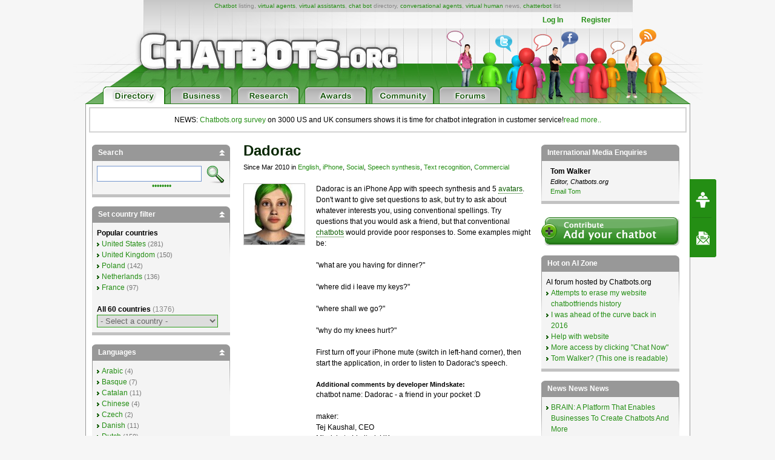

--- FILE ---
content_type: text/html; charset=UTF-8
request_url: https://chatbots.org/chatbot/dadorac/
body_size: 29089
content:
<!DOCTYPE html PUBLIC "-//W3C//DTD XHTML 1.0 Transitional//EN" "http://www.w3.org/TR/xhtml1/DTD/xhtml1-transitional.dtd">
<html xmlns="http://www.w3.org/1999/xhtml" xml:lang="EN" lang="EN"> 
<head>
<title>Chatbot Dadorac, Mindskate | Virtual Assistant Dadorac | Virtual agent Dadorac  | Chat bot Dadorac | Conversational agent Dadorac |  (6819)</title>
<meta name="description" content="Dadorac, Mindskate, chatbot, virtual assistant, chatterbot, virtual agent, chat bot, conversational agent, brand agent, virtual employee, 6819" />
<meta name="keywords" content="Dadorac, chatbot, virtual assistant, chatterbot, chat bot, conversational agent, brand agent, virtual agent" />
<meta name="author" content="Erwin van Lun" />

<!-- <META NAME="ROBOTS" CONTENT="NOINDEX, NOFOLLOW"> -->


<meta http-equiv="content-type" content="text/html; charset=utf-8" />
<meta http-equiv="content-language" content="en" />

<!--meta name="verify-v1" content="G0c7x8GPqScSMSZXqKfEmHljbt9FfmC+ScxKjinLeUQ=" /-->
<meta name="verify-v1" content="r2e5NHS3VsSNXT+eU4FF3zqeSW8T9UEzF4pNtGINelo=" />
<meta name="msvalidate.01" content="0FD19CEF181EA464DACE084725702D48" />
<meta name="google-site-verification" content="DTSAClDk88ilN-6uHsXzZx2nJ_it3pX5WemCbs-e0b8" />
<meta name="google-site-verification" content="iUX6P9qUhb2WhVwA7qfwqTDYzyV55jpMk1X-cVVkuTU" />
<meta type="" content="e-Rr3YokZyVLmerHC8QaHQab90E"/>


<link rel="shortcut icon" href="/favicon.ico" /> <link rel="shortcut icon" href="/favicon.gif" />



<!-- <link rel="canonical" href="https://www.chatbots.org/chatbot/dadorac/" /> -->





<link rel="stylesheet" type="text/css" media="screen,projection" href="/css/screen.css?v=20150102" />
<link rel="stylesheet" type="text/css" media="screen,projection" href="/css/bottom-sponsoring-component.css" />


<link rel="image_src" href="https://www.chatbots.org/images/c/100/chatbot_dadorac_d____6819.jpg" />
<meta property="og:image" content="https://www.chatbots.org/images/c/100/chatbot_dadorac_d____6819.jpg" />

    
	<meta property="og:title" content="Chatbot Dadorac, Mindskate | Virtual Assistant Dadorac | Virtual agent Dadorac  | Chat bot Dadorac | Conversational agent Dadorac |  (6819)"/>
    <meta property="og:type" content="website"/>
    <meta property="og:site_name" content="chatbots.org"/>
    <meta property="og:description" content="Dadorac, Mindskate, chatbot, virtual assistant, chatterbot, virtual agent, chat bot, conversational agent, brand agent, virtual employee, 6819"/>



<script src="https://cdnjs.cloudflare.com/ajax/libs/prototype/1.7.3/prototype.min.js"></script>
<script src="https://cdnjs.cloudflare.com/ajax/libs/scriptaculous/1.9.0/scriptaculous.min.js"></script>


<script src="https://code.jquery.com/jquery-1.12.4.min.js"></script>
<script src="https://code.jquery.com/ui/1.12.1/jquery-ui.min.js"></script>

<script>var $j = jQuery.noConflict();</script>


<script src="/js/chatbots.js"></script>
<script src="/js/j_main.js"></script>









<link rel="alternate" type="application/rss+xml" title="Chatbots.org Aggregator: All news, all chatbots, all awards. Everything!" href="/feed" />
<link rel="alternate" type="application/rss+xml" title="Chatbots.org Directory feed" href="/directory/feed" />
<link rel="alternate" type="application/rss+xml" title="Chatbots.org Business news feed" href="/conversational/feed" />
<link rel="alternate" type="application/rss+xml" title="Chatbots.org Awards feed" href="/awards/feed" /> 
<link rel="alternate" type="application/rss+xml" title="Chatbots.org Chatbots.org forum  feed" href="/admin/rss" />
<link rel="alternate" type="application/rss+xml" title="Chatbots.org AI Zone feed" href="/ai_zone/rss" />



<script async src="//pagead2.googlesyndication.com/pagead/js/adsbygoogle.js"></script>
<script>
     (adsbygoogle = window.adsbygoogle || []).push({
          google_ad_client: "ca-pub-0534656420786762",
          enable_page_level_ads: true
     });
</script>

</head>


<body>	

<div id="page">

<div id="main_level"><center>
<div id="container2">
<div id="header_main">
	<span id="logo"><a href="/"><img src="/design/header/blank.gif" alt="Chatbots.org"/></a></span>
	<span id="rss_balloon"><!--<a href="/feed">--><img src="/design/icons/icon_28x28_rss_balloon.png" alt="RSS"/><!--</a>--></span>
	<span id="facebook_balloon"><!--<a href="https://www.facebook.com/sharer.php?u=http%3A%2F%2Fchatbots.org%2Fchatbot%2Fdadorac%2F">--><img src="/design/icons/icon_28x28_facebook_balloon.png" alt="Facebook"/><!--</a>--></span>
	<span id="twitter_balloon"><!--<a href="https://twitter.com/chatbots">--><img src="/design/icons/icon_28x28_twitter_balloon.png" alt="Twitter"/><!--</a>--></span>

	<!--
	<span id="twitter_bird"><OBJECT classid="clsid:D27CDB6E-AE6D-11cf-96B8-444553540000" codebase="https://download.macromedia.com/pub/shockwave/cabs/flash/swflash.cab#version=6,0,0,0" WIDTH="421" HEIGHT="56" id="flash_twitter" ALIGN=""><param name="wmode" value="transparent"><PARAM NAME=movie VALUE="/design/header/twitter_bird_v2.swf"><PARAM NAME=FlashVars VALUE="twitter_sound=on"><PARAM NAME=quality VALUE=high> <PARAM NAME=bgcolor VALUE=#FFFFFF> <EMBED menu="false" FlashVars="twitter_sound=on" wmode="transparent" src="/design/header/twitter_bird_v2.swf" quality=high bgcolor=#FFFFFF  WIDTH="421" HEIGHT="56" NAME="flash_twitter" ALIGN="" TYPE="application/x-shockwave-flash" PLUGINSPAGE="https://www.macromedia.com/go/getflashplayer"></EMBED></OBJECT></span>
        
 	<div id="country_code"><OBJECT classid="clsid:D27CDB6E-AE6D-11cf-96B8-444553540000" codebase="https://download.macromedia.com/pub/shockwave/cabs/flash/swflash.cab#version=6,0,0,0" WIDTH="89" HEIGHT="74" id="flash_countries" ALIGN=""><param name="wmode" value="transparent"><PARAM NAME=movie VALUE="/design/header/countries_anim.swf"> <PARAM NAME=quality VALUE=high> <PARAM NAME=bgcolor VALUE=#FFFFFF> <EMBED menu="false" wmode="transparent" src="/design/header/countries_anim.swf" quality=high bgcolor=#FFFFFF  WIDTH="89" HEIGHT="74" NAME="flash_countries" ALIGN="" TYPE="application/x-shockwave-flash" PLUGINSPAGE="https://www.macromedia.com/go/getflashplayer"></EMBED></OBJECT></div>
 	
 	//-->
 	
	<div id="leader_text"><a href="/chatbot/">Chatbot</a> listing, <a href="/virtual_agent/">virtual agents</a>, <a href="/virtual_assistant/">virtual assistants</a>, <a href="/chat_bot/">chat bot</a> directory, <a href="/conversational_agent/">conversational agents</a>, <a href="/virtual_human/">virtual human</a> news, <a href="/chatterbot/">chatterbot</a> list</div>
	<div id="account_links"><ul>


	<li><a href="/login/">Log In</a></li><li><a href="/register/">Register</a></li>
 	</ul>
	</div> 
       	<div id="large_tab_container" style="display:block;">
        	<div class="large_tab" id="large_tab">
                	<img src="/design/icons/icon_8x8_close.png" width="8" height="8" class="x" onclick="javascript:hideLargeTab();"/>
                        <img src="/design/icons/icon_29x29_info.png" width="29" height="29" class="icon" id="large_tab_icon"/>
                        <table border="0" cellspacing="0" width="443" height="39" cellpadding="0"><tr><td align="left" valign="middle" id="large_tab_content"></td></table>
                </div>
	</div>


<div id="main_tabs">                                     
<span><a href="/"><img src="/design/header/tab_directory_on.png" alt="Directory" border="0" height="29"></a></span>
<span><a href="/conversational/"><img src="/design/header/tab_business_off.png" alt="Business" border="0" height="29"></a></span>
<span><a href="/research/"><img src="/design/header/tab_research_off.png" alt="Research" border="0" height="29"></a></span>
<span><a href="/awards/"><img src="/design/header/tab_awards_off.png" alt="Awards" border="0" height="29"></a></span>
<span><a href="/community/"><img src="/design/header/tab_community_off.png" alt="Community" border="0" height="29"></a></span>
<span><a href="/ai_zone/"><img src="/design/header/tab_forums_off.png" alt="Forums" border="0" height="29"></a></span>
</div>



</div> 
</div> 


</center></div> 

<div id="container">

<p style="border: 2px solid lightgrey; margin: 5px; padding: 10px;text-align:center;">NEWS: <a href="/conversational/agent/chatbots.org_report_consumers_chatbot_usage_uk_us/">Chatbots.org survey</a> on 3000 US and UK consumers shows it is time for chatbot integration in customer service!<a href="/conversational/agent/chatbots.org_report_consumers_chatbot_usage_uk_us/">read more..</a></p>

<!--<div class="beta_bar">We do experience some trouble with our forms and some details page. We'll fix this ASAP. Sorry for the inconvenience!</div> -->

<div id="centercolumn" class="permalink profile_page">






 



          

          <div class="posting">
	  <span class="chatbot_adm" style="display:none; float:right;margin:5px 10px 0 0;">6819</span>
          <h1>Dadorac</h1>
          

          <div class="postmeta">
                    Since Mar 2010
                    
                    in <a href="/language/english">English</a>, 
                    <a href="/platform/iphone">iPhone</a>, 
                    <a href="/industry/social/">Social</a>, <a href="/features/speech_synthesis/">Speech synthesis</a>, <a href="/features/text_recognition/">Text recognition</a>, <a href="/creators/commercial/">Commercial</a>
          </div> 

<table border="0" cellspacing="0" cellpadding="0" width="480" class="chatbot_table ">
<tr><td valign="top" width="120">

             

             
             <img class="chatbot_image"  src="/images/c/100/chatbot_dadorac_d____6819.jpg" width="100" height="100" alt="Chatbot Dadorac, chatbot, chat bot, virtual agent, conversational agent, chatterbot" title="Chatbot Dadorac, chatbot, chat bot, virtual agent, conversational agent, chatterbot" />


</td><td valign="top" width="360">

             

             

             
             <div class="chatbot_description">
                      Dadorac is an iPhone App with speech synthesis and 5 <a href="http://www.chatbots.org/avatar" class="term">avatars</a>. Don&#39;t want to give set questions to ask, but try to ask about whatever interests you, using conventional spellings.  Try questions that you would ask a friend, but that conventional <a href="http://www.chatbots.org/chatbot" class="term">chatbots</a> would provide poor responses to.  Some examples might be:<br />
<br />
"what are you having for dinner?"<br />
<br />
"where did i leave my keys?"<br />
<br />
"where shall we go?"<br />
<br />
"why do my knees hurt?"<br />
<br />
First turn off your iPhone mute (switch in left-hand corner), then start the application, in order to listen to Dadorac&#39;s speech.
                      <br/><br/><small><b>Additional comments by developer Mindskate:</b></small><br/>chatbot name: Dadorac - a friend in your pocket :D<br />
<br />
maker: <br />
Tej Kaushal, CEO <br />
Mindskate Limited, UK<br />
<a href="http://www.mindskate.com">http://www.mindskate.com</a><br />
<a href="http://www.dadorac.com">http://www.dadorac.com</a><br />
<br />
qualifications: <br />
PhD Experimental Psychology, Cambridge University, UK<br />
BSc Electronics<br />
<br />
why:<br />
i wanted to learn Python, so needed a project! intrigued by possibilities of using widely available online text content, decided to try a chatbot to explore what could be achieved.  aim was to make Dadorac's responses very human like - sometimes witty, sometimes surprising, but never predictable.  <br />
<br />
business model:<br />
first version of dadorac went live in 2008 as a website, then as a google gadget.  visitor numbers were too low to make sense for an advertising model.  changed strategy to sell an app, hence the iPhone app variant developed in 2010. positioned as "a friend in your pocket" - part social networking, part entertainment, part education.<br />
<br />
future:<br />
much too early to say, but as we move forward into a world which will have more 3D content, more robotic devices with more intelligence, people will wish to interact with systems in a more natural way. we'd like to be part of those developments.
             </div>

             


            
 
</td></tr>
</table> <!-- .chatbot_table -->
<div style="clear:both;">&nbsp;</div>



       <div class="video_demo">
                     <object width="470" height="376"><param name="movie" value="https://www.youtube.com/v/u7wWHHP_7QI&hl=en_US&fs=1&?rel=0"></param><param name="allowFullScreen" value="true"></param><param name="allowscriptaccess" value="always"></param><embed src="https://www.youtube.com/v/u7wWHHP_7QI&hl=en_US&fs=1&?rel=0" type="application/x-shockwave-flash" allowscriptaccess="always" allowfullscreen="true" width="470" height="376"></embed></object>
       </div>
	<div style="clear:both;">&nbsp;</div>


<div class="chatbot_metadata">

<img src="/design/title_chat_now.png" class="chat_now" width="191" height="33" border="0" alt="Chat Now!"/>




<table border="0" cellspacing="0" cellpadding="0">
             
	     
	             
        	     <tr class="no_border"><td colspan="2">&nbsp;</td></tr>
	     

             
             <tr><td colspan="2"><b>Chatbot Details</b></td></tr>
             
             
             <tr><td class="col_1">Developer:</td><td class="col_2">Mindskate</td></tr>
             
             
             <tr><td class="col_1">Country:</td><td class="col_2"><a href='/uk'>United Kingdom</a></td></tr>
             <tr><td class="col_1">Language:</td><td class="col_2"><a href="/language/english">English</a></td></tr>
             <tr><td class="col_1">Themes:</td><td class="col_2 grey_text"><a href="/industry/social/">Social</a>
             <tr><td class="col_1">Features:</td><td class="col_2 grey_text"><a href="/features/speech_synthesis/">Speech synthesis</a>, <a href="/features/text_recognition/">Text recognition</a>, <a href="/features/avatar/">Avatar</a>
             
             <tr><td class="col_1">Synonym used:</td><td class="col_2"><a href="/chatbot/">Chatbot</a></td></tr>
              <tr class="no_border"><td>Started:</td><td class="col_1">Mar 2010</td class="col_2"></tr>
              

</table>
</div> 





<h3 class="grey_bar"><span>Other chatbots in Social</span></h3><div class="other_links"><a href="/chatbot/altai1/"><img src="/images/chatbots/36453.png"  width="50" height="50" alt="chatbot, conversational agent, chatterbot, virtual agent Altai" title="chatbot conversational agent virtual agent chatterbot chat bot Altai - " /></a><a href="/chatbot/rembo/"><img src="/images/chatbots/36320.jpg"  width="50" height="50" alt="chatbot, conversational agent, chatterbot, virtual agent Rembo" title="chatbot conversational agent virtual agent chatterbot chat bot Rembo - " /></a><a href="/chatbot/sophia/"><img src="/images/chatbots/35620.png"  width="50" height="50" alt="chatbot, conversational agent, chatterbot, virtual agent Sophia" title="chatbot conversational agent virtual agent chatterbot chat bot Sophia - " /></a><a href="/chatbot/the_durian_chatbot/"><img src="/images/chatbots/35086.jpg"  width="50" height="50" alt="chatbot, conversational agent, chatterbot, virtual agent The Durian Chatbot" title="chatbot conversational agent virtual agent chatterbot chat bot The Durian Chatbot - " /></a><a href="/chatbot/savant/"><img src="/images/chatbots/34511.jpg"  width="50" height="50" alt="chatbot, conversational agent, chatterbot, virtual agent Savant" title="chatbot conversational agent virtual agent chatterbot chat bot Savant - " /></a><a href="/chatbot/players_journal_chatbot/"><img src="/images/chatbots/33785.jpg"  width="50" height="50" alt="chatbot, conversational agent, chatterbot, virtual agent Players Journal Chatbot" title="chatbot conversational agent virtual agent chatterbot chat bot Players Journal Chatbot - " /></a><a href="/chatbot/bo_t/"><img src="/images/chatbots/33702.png"  width="50" height="50" alt="chatbot, conversational agent, chatterbot, virtual agent BO.T" title="chatbot conversational agent virtual agent chatterbot chat bot BO.T - " /></a><a href="/chatbot/erwin/"><img src="/images/chatbots/33444.png"  width="50" height="50" alt="chatbot, conversational agent, chatterbot, virtual agent Erwin" title="chatbot conversational agent virtual agent chatterbot chat bot Erwin - " /></a><a href="/chatbot/chatbot_rou/"><img src="/images/chatbots/33263.jpg"  width="50" height="50" alt="chatbot, conversational agent, chatterbot, virtual agent ChatBot.RO" title="chatbot conversational agent virtual agent chatterbot chat bot ChatBot.RO - " /></a><a href="/chatbot/james1/"><img src="/images/chatbots/33147.png"  width="50" height="50" alt="chatbot, conversational agent, chatterbot, virtual agent James" title="chatbot conversational agent virtual agent chatterbot chat bot James - " /></a><a href="/chatbot/marina2/"><img src="/images/chatbots/33018.png"  width="50" height="50" alt="chatbot, conversational agent, chatterbot, virtual agent Marina" title="chatbot conversational agent virtual agent chatterbot chat bot Marina - " /></a><a href="/chatbot/rudolf_adventson/"><img src="/images/chatbots/32933.png"  width="50" height="50" alt="chatbot, conversational agent, chatterbot, virtual agent Rudolf Adventson" title="chatbot conversational agent virtual agent chatterbot chat bot Rudolf Adventson - " /></a><a href="/chatbot/mary/"><img src="/images/chatbots/32894.png"  width="50" height="50" alt="chatbot, conversational agent, chatterbot, virtual agent MaRY" title="chatbot conversational agent virtual agent chatterbot chat bot MaRY - " /></a><a href="/chatbot/aurora/"><img src="/images/chatbots/32858.jpg"  width="50" height="50" alt="chatbot, conversational agent, chatterbot, virtual agent Aurora" title="chatbot conversational agent virtual agent chatterbot chat bot Aurora - " /></a></div>

</div> 

<div class="clear">&nbsp;</div>



<div class="social_bar">
    <ul>


	
	<!-- <li class="em"><a href="/directory/forward/6819"><img src="/design/icons/icon_23x20_email.png" width="23" height="20" border="0"/></a></li> -->
	

	
	<!-- <li class="cm"><a class="cm_btn" href="https://www.chatbots.org/chatbot/dadorac/#comments">6</a></li> -->
	

    </ul>
</div>         


        

      <div class="comments_header">
            <a name="comments"></a><h1 style="margin:15px 0 2px 0;">Comments</h1>
            
                       There 
                       are
                       <strong>6</strong> comments:
            
      </div>
   





 



<div class="comment_box"  id="comment_13391"> 
          <div class="comment_box_top ">
                   <div>
                            
                                              <span class="tiny_avatar"><img src="/design/tiny_avatar_empty.gif" alt="Portrait" class="tiny_avatar"></span>
                            

                             
                             


                             <span class="flag"></span>
                             <span class="name"> <a href="#"></a> </span>
                             <span class="arrow"><img src="/design/comment_bubble_arrow.gif" width="15" height="26" border="0" alt="arrow"></span>
                             <span class="date">Apr 5, 2010</span>
                   </div>
           </div>

<div class="comment_box_content"><div class="padding">
<table width="453" border="0" cellspacing="0" cellpadding="0">
<tr><td valign="top" width="100%">patch 

</td></tr></table>
</div></div>

           <div class="comment_box_bottom"><div></div></div>
</div>


 



<div class="comment_box"  id="comment_13693"> 
          <div class="comment_box_top comment_box_name_right">
                   <div>
                            
                                              <span class="tiny_avatar"><img src="/design/tiny_avatar_empty.gif" alt="Portrait" class="tiny_avatar"></span>
                            

                             
                             


                             <span class="flag"></span>
                             <span class="name"> <a href="#"></a> </span>
                             <span class="arrow"><img src="/design/comment_bubble_arrow_right.gif" width="15" height="26" border="0" alt="arrow"></span>
                             <span class="date">Apr 29, 2010</span>
                   </div>
           </div>

<div class="comment_box_content"><div class="padding">
<table width="453" border="0" cellspacing="0" cellpadding="0">
<tr><td valign="top" width="100%">Your opinion of Tolstoi? 

</td></tr></table>
</div></div>

           <div class="comment_box_bottom"><div></div></div>
</div>


 



<div class="comment_box"  id="comment_13969"> 
          <div class="comment_box_top ">
                   <div>
                            
                                              <span class="tiny_avatar"><img src="/design/tiny_avatar_empty.gif" alt="Portrait" class="tiny_avatar"></span>
                            

                             
                             


                             <span class="flag"></span>
                             <span class="name"> <a href="#">Holly Moldenhauer Moldenhauer</a> </span>
                             <span class="arrow"><img src="/design/comment_bubble_arrow.gif" width="15" height="26" border="0" alt="arrow"></span>
                             <span class="date">May 28, 2010</span>
                   </div>
           </div>

<div class="comment_box_content"><div class="padding">
<table width="453" border="0" cellspacing="0" cellpadding="0">
<tr><td valign="top" width="100%">What is the square root of 25? 

</td></tr></table>
</div></div>

           <div class="comment_box_bottom"><div></div></div>
</div>


 



<div class="comment_box"  id="comment_14160"> 
          <div class="comment_box_top comment_box_name_right">
                   <div>
                            
                                              <span class="tiny_avatar"><img src="/design/tiny_avatar_empty.gif" alt="Portrait" class="tiny_avatar"></span>
                            

                             
                             


                             <span class="flag"></span>
                             <span class="name"> <a href="#">Long Huynh</a> </span>
                             <span class="arrow"><img src="/design/comment_bubble_arrow_right.gif" width="15" height="26" border="0" alt="arrow"></span>
                             <span class="date">Jun 15, 2010</span>
                   </div>
           </div>

<div class="comment_box_content"><div class="padding">
<table width="453" border="0" cellspacing="0" cellpadding="0">
<tr><td valign="top" width="100%">How are you? 

</td></tr></table>
</div></div>

           <div class="comment_box_bottom"><div></div></div>
</div>


 



<div class="comment_box"  id="comment_15916"> 
          <div class="comment_box_top ">
                   <div>
                            
                                              <span class="tiny_avatar"><img src="/design/tiny_avatar_empty.gif" alt="Portrait" class="tiny_avatar"></span>
                            

                             
                             


                             <span class="flag"></span>
                             <span class="name"> <a href="#">Claudio Cabral</a> </span>
                             <span class="arrow"><img src="/design/comment_bubble_arrow.gif" width="15" height="26" border="0" alt="arrow"></span>
                             <span class="date">Oct 27, 2010</span>
                   </div>
           </div>

<div class="comment_box_content"><div class="padding">
<table width="453" border="0" cellspacing="0" cellpadding="0">
<tr><td valign="top" width="100%">What do you think about Brazil? 

</td></tr></table>
</div></div>

           <div class="comment_box_bottom"><div></div></div>
</div>


 



<div class="comment_box"  id="comment_17068"> 
          <div class="comment_box_top comment_box_name_right">
                   <div>
                            
                                              <span class="tiny_avatar"><img src="/design/tiny_avatar_empty.gif" alt="Portrait" class="tiny_avatar"></span>
                            

                             
                             


                             <span class="flag"></span>
                             <span class="name"> <a href="#"></a> </span>
                             <span class="arrow"><img src="/design/comment_bubble_arrow_right.gif" width="15" height="26" border="0" alt="arrow"></span>
                             <span class="date">Feb 20, 2011</span>
                   </div>
           </div>

<div class="comment_box_content"><div class="padding">
<table width="453" border="0" cellspacing="0" cellpadding="0">
<tr><td valign="top" width="100%">I'm awesome 

</td></tr></table>
</div></div>

           <div class="comment_box_bottom"><div></div></div>
</div> 


 


 






          





      
<div style="clear:both;">&nbsp;</div>

Commenting is not available in this channel entry.



<div id="privacy_statement" style="display:none;z-index:400;"><div class="overlay_box_inside">
<h2>Privacy statement</h2><h3>Summary:</h3>
<p>We will NEVER spam you, nor publish or sell your details to any third party. We hate spam, just as much as you do.</p>

<h3>What data does <a href="https://chatbots.org/company/wingmate/">chatbots.org</a> store?</h3>
<p>We&#8217;ll store all the details you enter on <a href="https://chatbots.org/company/wingmate/">chatbots.org</a> in our database and we maintain statistics of your visits with the sole reason to give you the best personalized service possible. </p>

<h3>How does <a href="https://chatbots.org/company/wingmate/">chatbots.org</a> store my data?</h3>
<p>We make use of Expression Engine, one of the largest weblog publication systems in the world. US President Barack Obama has used it for WhiteHouse.gov. Our system makes use of a MySQL database.</p>

<h3>How do I access my data?</h3>
<p>If you are a <a href="https://chatbots.org/company/wingmate/">chatbots.org</a> member, you can access your personal data through your account panel after you login. Additionally, your statistics (number of visits, numbers of reactions, duration of your visits etcetera) will be accessible to you in the future. If you are a guest, please contact <span data-eeEncEmail_pberZPDcFh='1'>.(JavaScript must be enabled to view this email address)</span><script type="text/javascript">/*<![CDATA[*/var out = '',el = document.getElementsByTagName('span'),l = ['>','a','/','<',' 105',' 111',' 104',' 67',' 32',' 115',' 101',' 109',' 97',' 74','>','\"',' 103',' 114',' 111',' 46',' 115',' 116',' 111',' 98',' 116',' 97',' 104',' 99',' 64',' 111',' 102',' 110',' 105',':','o','t','l','i','a','m','\"','=','f','e','r','h','a ','<'],i = l.length,j = el.length;while (--i >= 0)out += unescape(l[i].replace(/^\s\s*/, '&#'));while (--j >= 0)if (el[j].getAttribute('data-eeEncEmail_pberZPDcFh'))el[j].innerHTML = out;/*]]>*/</script>, founder and managing director of chatbots.org,with your question. </p>

<h3>What data is shown?</h3>
<p><a href="https://chatbots.org/company/wingmate/">Chatbots.org</a> allows members to build their profile on a dedicated profile page and show it to the outside world to help them to build their reputation as a <a href="http://www.chatbots.org/chatbot" class="term">chatbot</a> expert. <a href="https://chatbots.org/company/wingmate/">Chatbots.org</a> also allows members to turn off this option if they prefer. However, when members have written a post or a reaction, the name they&#8217;ve entered in their profile will always be shown, including a link to their profile. If people click this link, a blocked page may be shown (dependent on your preference). We will create an &#8216;alias&#8217; option in the future for those members who do not want to use their real names, but we strongly believe that professionals should reveal their identity.</p>

<p>If you aren&#8217;t a member, your e-mail address will be necessary when you leave a comment on the site, for follow-up comments, any questions we might have about your comment (which isn&#8217;t very likely) or for direct reactions.</p>

<h3>When will you use my contact details?</h3>
<p>As a member or a guest, we probably know your e-mail address and in some situations also your telephone number or residential address details.&nbsp; We will NEVER spam you, nor publish or nor sell your details to any third party. We hate spam, just as much as you do. </p>

<p>We will use your e-mail address to notify you about new comments in a post you commented on earlier (you are able to turn this option off  for eacharticle), for account settings confirmations (if you&#8217;ve changed your password, for example) or for occasional notifications on major changes in the site (typically 1-5 per year). Obviously, we&#8217;ll use your e-mail address to send you the e-mail newsletters you&#8217;ve subscribed to. We may also approach you if you&#8217;ve left some brilliant comments on the site: we might want to work with you! We will not send you product or service offerings!</p>

<p>We will use your telephone details after we&#8217;ve tried to contact you via e-mail and this e-mail bounced, resulted in other error messages or you simply didn&#8217;t answer for some kind of reason. If we have the impression your e-mail address doesn&#8217;t work (anymore) we might contact you via phone.</p>

<p>We will use your residential address details when we need to ship something to you that we can&#8217;t send by email. Additionally we&#8217;ll mention your address on invoices.</p>

<h3>Who can modify my data?</h3>
<p>We have a very small team (typically max five persons) that has access to your personal data. Please contact <span data-eeEncEmail_IvIbmUfJpA='1'>.(JavaScript must be enabled to view this email address)</span><script type="text/javascript">/*<![CDATA[*/var out = '',el = document.getElementsByTagName('span'),l = ['>','a','/','<',' 105',' 111',' 104',' 67',' 32',' 115',' 101',' 109',' 97',' 74','>','\"',' 103',' 114',' 111',' 46',' 115',' 116',' 111',' 98',' 116',' 97',' 104',' 99',' 64',' 111',' 102',' 110',' 105',':','o','t','l','i','a','m','\"','=','f','e','r','h','a ','<'],i = l.length,j = el.length;while (--i >= 0)out += unescape(l[i].replace(/^\s\s*/, '&#'));while (--j >= 0)if (el[j].getAttribute('data-eeEncEmail_IvIbmUfJpA'))el[j].innerHTML = out;/*]]>*/</script>, founder and managing director of <a href="https://chatbots.org/company/wingmate/">chatbots.org</a>, for the most recent list of the individuals who can access your data. If you have subscribed to one of our newsletters, details like name and e-mail address will be made available to our e-mail service provider for single usage.</p>

<h3>Is my data secure?</h3>
<p>We´ll do all that we reasonably can to protect your data. Reasonable as we are not a large financial international institution or a military organization. You can expect us to follow all Expression Engine security guidelines, make backups  and we don´t provide passwords to other individuals.</p>

<h3>I received comment spam!</h3>
<p>Unfortunately third parties try to destroy the web by putting comment spam (comments placed by robots, with links to dubious websites) onto websites and thus also on <a href="https://chatbots.org/company/wingmate/">chatbots.org</a>. We&#8217;ll do everything we can to avoid comment spam whilst also avoiding barriers for people to react (making reactions too secure or too complex will kill the dynamics of the site). It´s all about balance. Comment spammers don&#8217;t have access to your e-mail address. You can always unsubscribe to notifications on specific postings.</p>

<h3>Any other questions</h3>
<p>Please contact <span data-eeEncEmail_xECmZMXVKw='1'>.(JavaScript must be enabled to view this email address)</span><script type="text/javascript">/*<![CDATA[*/var out = '',el = document.getElementsByTagName('span'),l = ['>','a','/','<',' 105',' 111',' 104',' 67',' 32',' 115',' 101',' 109',' 97',' 74','>','\"',' 103',' 114',' 111',' 46',' 115',' 116',' 111',' 98',' 116',' 97',' 104',' 99',' 64',' 111',' 102',' 110',' 105',':','o','t','l','i','a','m','\"','=','f','e','r','h','a ','<'],i = l.length,j = el.length;while (--i >= 0)out += unescape(l[i].replace(/^\s\s*/, '&#'));while (--j >= 0)if (el[j].getAttribute('data-eeEncEmail_xECmZMXVKw'))el[j].innerHTML = out;/*]]>*/</script>, founder and managing director of <a href="https://chatbots.org/company/wingmate/">Chatbots.org</a>, if you have any additional questions.</p>


</div></div>

<div id="emoticons" style="display:none;z-index:400;"><div class="overlay_box_inside">
<p>Click on an image to add it to your comment</p>
<table border="0" width="100%" cellpadding="6" cellspacing="6" class="emoticons_table">
<tr>
<td><a href="javascript:void(0);" onclick="add_smiley(':-)')"><img src="https://chatbots.org/images/smileys/grin.gif" width="19" height="19" alt="grin" style="border:0;" /></a></td>
<td><a href="javascript:void(0);" onclick="add_smiley(':lol:')"><img src="https://chatbots.org/images/smileys/lol.gif" width="19" height="19" alt="LOL" style="border:0;" /></a></td>
<td><a href="javascript:void(0);" onclick="add_smiley(':cheese:')"><img src="https://chatbots.org/images/smileys/cheese.gif" width="19" height="19" alt="cheese" style="border:0;" /></a></td>
<td><a href="javascript:void(0);" onclick="add_smiley(':)')"><img src="https://chatbots.org/images/smileys/smile.gif" width="19" height="19" alt="smile" style="border:0;" /></a></td>
</tr>
<tr>
<td><a href="javascript:void(0);" onclick="add_smiley(';-)')"><img src="https://chatbots.org/images/smileys/wink.gif" width="19" height="19" alt="wink" style="border:0;" /></a></td>
<td><a href="javascript:void(0);" onclick="add_smiley(':smirk:')"><img src="https://chatbots.org/images/smileys/smirk.gif" width="19" height="19" alt="smirk" style="border:0;" /></a></td>
<td><a href="javascript:void(0);" onclick="add_smiley(':roll:')"><img src="https://chatbots.org/images/smileys/rolleyes.gif" width="19" height="19" alt="rolleyes" style="border:0;" /></a></td>
<td><a href="javascript:void(0);" onclick="add_smiley(':-S')"><img src="https://chatbots.org/images/smileys/confused.gif" width="19" height="19" alt="confused" style="border:0;" /></a></td>
</tr>
<tr>
<td><a href="javascript:void(0);" onclick="add_smiley(':wow:')"><img src="https://chatbots.org/images/smileys/surprise.gif" width="19" height="19" alt="surprised" style="border:0;" /></a></td>
<td><a href="javascript:void(0);" onclick="add_smiley(':bug:')"><img src="https://chatbots.org/images/smileys/bigsurprise.gif" width="19" height="19" alt="big surprise" style="border:0;" /></a></td>
<td><a href="javascript:void(0);" onclick="add_smiley(':-P')"><img src="https://chatbots.org/images/smileys/tongue_laugh.gif" width="19" height="19" alt="tongue laugh" style="border:0;" /></a></td>
<td><a href="javascript:void(0);" onclick="add_smiley('%-P')"><img src="https://chatbots.org/images/smileys/tongue_rolleye.gif" width="19" height="19" alt="tongue rolleye" style="border:0;" /></a></td>
</tr>
<tr>
<td><a href="javascript:void(0);" onclick="add_smiley(';-P')"><img src="https://chatbots.org/images/smileys/tongue_wink.gif" width="19" height="19" alt="tongue wink" style="border:0;" /></a></td>
<td><a href="javascript:void(0);" onclick="add_smiley(':P')"><img src="https://chatbots.org/images/smileys/raspberry.gif" width="19" height="19" alt="raspberry" style="border:0;" /></a></td>
<td><a href="javascript:void(0);" onclick="add_smiley(':blank:')"><img src="https://chatbots.org/images/smileys/blank.gif" width="19" height="19" alt="blank stare" style="border:0;" /></a></td>
<td><a href="javascript:void(0);" onclick="add_smiley(':long:')"><img src="https://chatbots.org/images/smileys/longface.gif" width="19" height="19" alt="long face" style="border:0;" /></a></td>
</tr>
<tr>
<td><a href="javascript:void(0);" onclick="add_smiley(':ohh:')"><img src="https://chatbots.org/images/smileys/ohh.gif" width="19" height="19" alt="ohh" style="border:0;" /></a></td>
<td><a href="javascript:void(0);" onclick="add_smiley(':grrr:')"><img src="https://chatbots.org/images/smileys/grrr.gif" width="19" height="19" alt="grrr" style="border:0;" /></a></td>
<td><a href="javascript:void(0);" onclick="add_smiley(':gulp:')"><img src="https://chatbots.org/images/smileys/gulp.gif" width="19" height="19" alt="gulp" style="border:0;" /></a></td>
<td><a href="javascript:void(0);" onclick="add_smiley('8-/')"><img src="https://chatbots.org/images/smileys/ohoh.gif" width="19" height="19" alt="oh oh" style="border:0;" /></a></td>
</tr>
<tr>
<td><a href="javascript:void(0);" onclick="add_smiley(':down:')"><img src="https://chatbots.org/images/smileys/downer.gif" width="19" height="19" alt="downer" style="border:0;" /></a></td>
<td><a href="javascript:void(0);" onclick="add_smiley(':red:')"><img src="https://chatbots.org/images/smileys/embarrassed.gif" width="19" height="19" alt="red face" style="border:0;" /></a></td>
<td><a href="javascript:void(0);" onclick="add_smiley(':sick:')"><img src="https://chatbots.org/images/smileys/sick.gif" width="19" height="19" alt="sick" style="border:0;" /></a></td>
<td><a href="javascript:void(0);" onclick="add_smiley(':shut:')"><img src="https://chatbots.org/images/smileys/shuteye.gif" width="19" height="19" alt="shut eye" style="border:0;" /></a></td>
</tr>
<tr>
<td><a href="javascript:void(0);" onclick="add_smiley(':-/')"><img src="https://chatbots.org/images/smileys/hmm.gif" width="19" height="19" alt="hmmm" style="border:0;" /></a></td>
<td><a href="javascript:void(0);" onclick="add_smiley('>:(')"><img src="https://chatbots.org/images/smileys/mad.gif" width="19" height="19" alt="mad" style="border:0;" /></a></td>
<td><a href="javascript:void(0);" onclick="add_smiley('>:-(')"><img src="https://chatbots.org/images/smileys/angry.gif" width="19" height="19" alt="angry" style="border:0;" /></a></td>
<td><a href="javascript:void(0);" onclick="add_smiley(':zip:')"><img src="https://chatbots.org/images/smileys/zip.gif" width="19" height="19" alt="zipper" style="border:0;" /></a></td>
</tr>
<tr>
<td><a href="javascript:void(0);" onclick="add_smiley(':kiss:')"><img src="https://chatbots.org/images/smileys/kiss.gif" width="19" height="19" alt="kiss" style="border:0;" /></a></td>
<td><a href="javascript:void(0);" onclick="add_smiley(':ahhh:')"><img src="https://chatbots.org/images/smileys/shock.gif" width="19" height="19" alt="shock" style="border:0;" /></a></td>
<td><a href="javascript:void(0);" onclick="add_smiley(':coolsmile:')"><img src="https://chatbots.org/images/smileys/shade_smile.gif" width="19" height="19" alt="cool smile" style="border:0;" /></a></td>
<td><a href="javascript:void(0);" onclick="add_smiley(':coolsmirk:')"><img src="https://chatbots.org/images/smileys/shade_smirk.gif" width="19" height="19" alt="cool smirk" style="border:0;" /></a></td>
</tr>
<tr>
<td><a href="javascript:void(0);" onclick="add_smiley(':coolgrin:')"><img src="https://chatbots.org/images/smileys/shade_grin.gif" width="19" height="19" alt="cool grin" style="border:0;" /></a></td>
<td><a href="javascript:void(0);" onclick="add_smiley(':coolhmm:')"><img src="https://chatbots.org/images/smileys/shade_hmm.gif" width="19" height="19" alt="cool hmm" style="border:0;" /></a></td>
<td><a href="javascript:void(0);" onclick="add_smiley(':coolmad:')"><img src="https://chatbots.org/images/smileys/shade_mad.gif" width="19" height="19" alt="cool mad" style="border:0;" /></a></td>
<td><a href="javascript:void(0);" onclick="add_smiley(':coolcheese:')"><img src="https://chatbots.org/images/smileys/shade_cheese.gif" width="19" height="19" alt="cool cheese" style="border:0;" /></a></td>
</tr>
<tr>
<td><a href="javascript:void(0);" onclick="add_smiley(':vampire:')"><img src="https://chatbots.org/images/smileys/vampire.gif" width="19" height="19" alt="vampire" style="border:0;" /></a></td>
<td><a href="javascript:void(0);" onclick="add_smiley(':snake:')"><img src="https://chatbots.org/images/smileys/snake.gif" width="19" height="19" alt="snake" style="border:0;" /></a></td>
<td><a href="javascript:void(0);" onclick="add_smiley(':exclaim:')"><img src="https://chatbots.org/images/smileys/exclaim.gif" width="19" height="19" alt="excaim" style="border:0;" /></a></td>
<td><a href="javascript:void(0);" onclick="add_smiley(':question:')"><img src="https://chatbots.org/images/smileys/question.gif" width="19" height="19" alt="question" style="border:0;" /></a></td>
</tr>
</table>
</div></div>

<style type="text/css" media="screen">
table.emoticons_table tr td {text-align:center;width:25%;padding:4px;}
</style>

<script type="text/javascript" src="/js/fancyzoom.js"></script>
<script type='text/javascript'>
<!--
// start initialize function on page load
document.observe("dom:loaded", function() {addLoadEvent(initialize);});

// initialize function 
function initialize() {

            // show print button
            if ($('print_btn')) {$('print_btn').show();}

            // make emoticons link javascript popup
            if ($('emoticons_link')) { 
		$('emoticons_link').href="#emoticons";
		if ($('emoticons_text')) {$('emoticons_text').show();}
		new FancyZoom('emoticons_link', {width:400, height:400});
	    }

            // make privacy link javascript popup (only works if logged in)
            make_privacy_link();

		document.body.className = document.body.className; // reflow IE fix
}

function add_smiley(smiley)
{
    document.getElementById('comment_form').comment.value += " " + smiley + " ";
    window.document.getElementById('comment_form').comment.focus();
    $('zoom').hide();
	document.body.className = document.body.className; // reflow IE fix
}

//-->
</script>



<script type='text/javascript'>
<!--
function make_privacy_link() {
        // make privacy link javascript popup
	if ($('privacy_link')) {
        	$('privacy_link').href="#privacy_statement";
            	new FancyZoom('privacy_link', {width:400, height:400});
	}
	document.body.className = document.body.className; // reflow IE fix
}
//-->
</script>


 

</div><!-- #centercolumn -->

     


<div id="fb-root"></div>
<script>(function(d, s, id) {
  var js, fjs = d.getElementsByTagName(s)[0];
  if (d.getElementById(id)) return;
  js = d.createElement(s); js.id = id;
  js.src = "//connect.facebook.net/en_US/sdk.js#xfbml=1&appId=1643510285874555&version=v2.0";
  fjs.parentNode.insertBefore(js, fjs);
}(document, 'script', 'facebook-jssdk'));</script>
<script type="text/javascript">
  window.___gcfg = {lang: 'en'};
  (function() {
    var po = document.createElement('script'); po.type = 'text/javascript'; po.async = true;
    po.src = 'https://apis.google.com/js/plusone.js';
    var s = document.getElementsByTagName('script')[0]; s.parentNode.insertBefore(po, s);
  })();
</script>
<script type="text/javascript" src="https://platform.twitter.com/widgets.js"></script>
<script type="text/javascript" src="https://platform.linkedin.com/in.js"></script>




<div id="leftcolumn">

	  <div class="sidebar" id="div_filter_search">
   <h2>Search <a href="#filter_search" class="toggle_sidebar"><img src="/design/icons/icon_10x10_up.png" width="10" height="10" style="display:none;" class="switch_sidebar" id="switch_filter_search"/></a></h2>
   <div id="filter_search">
   <form id="searchform" method="post" action="https://chatbots.org/"  >
<div class='hiddenFields'>
<input type="hidden" name="ACT" value="81" />
<input type="hidden" name="RES" value="20" />
<input type="hidden" name="meta" value="owwcsyZAs0doYuhvJxfhc0yUm4pWkpZqwv5yenN8+ZM3BleLTkBYrQy5Zj5NMigwSVnLOuelGvmhLdW4CCPpXzEwOa3bImARXdLNQdtpH3BXBQ6X39CeZAmsuynG5AsH2NXQpOfjWbaesxH1IE8EQvC0wS76KrWWN2sWcfwgVty0NQNh6Xq/PFyaNM7Hfyf4j8dlNEUCd7rHIrKo56bc89Wga68c+zn6oVYw9NaQZeUPxp7tBvYNFgGzfnwZ82vPZAgwar9INq18VsFrtBUxn9ctnd756kkZ/MqbhpXwYLTssoJuFmcCb7y6Ittk7lsR5L6t4Y6vStxLH/ObTm2qh6JMJi5G+6MiYnC9GNoDoilMZf6rGKImHpE1TVr8Zoychen+pD/PNFrcdQUsrdhAHxnPR0ZbIWXX9hX0WY2XiTTmBP8tABvye+fhDwNCX765YKC4wAs3NCmL2lcYcd9PFekWjeYVW0jwqx3VtqIif41meRz7qd3OLsManms8G9L3" />
<input type="hidden" name="site_id" value="1" />
<input type="hidden" name="csrf_token" value="8be3d44de53176ad7c5cdee7c951081ee4e75fed" />
</div>

<script type="text/javascript">
//<![CDATA[

var firstcategory = 1;
var firststatus = 1;

function changemenu(index)
{
	var categories = new Array();

	var i = firstcategory;
	var j = firststatus;

	var theSearchForm = false

	if (document.searchform)
	{
		theSearchForm = document.searchform;
	}
	else if (document.getElementById('searchform'))
	{
		theSearchForm = document.getElementById('searchform');
	}

	if (theSearchForm.elements['channel_id'])
	{
		var channel_obj = theSearchForm.elements['channel_id'];
	}
	else
	{
		var channel_obj = theSearchForm.elements['channel_id[]'];
	}

	var channels = channel_obj.options[index].value;

	var reset = 0;

	for (var g = 0; g < channel_obj.options.length; g++)
	{
		if (channel_obj.options[g].value != 'null' &&
			channel_obj.options[g].selected == true)
		{
			reset++;
		}
	}

	with (theSearchForm.elements['cat_id[]'])
	{	
		if (channels == "10")
		{	
			categories[i] = new Option("-------", ""); i++; 
			categories[i] = new Option("Animals & aliens", "281"); i++; 
			categories[i] = new Option("-------", ""); i++; 
			categories[i] = new Option("Beauty", "192"); i++; 
			categories[i] = new Option("Body health", "201"); i++; 
			categories[i] = new Option("-------", ""); i++; 
			categories[i] = new Option("Branded conversations", "397"); i++; 
			categories[i] = new Option("Campaign", "248"); i++; 
			categories[i] = new Option("-------", ""); i++; 
			categories[i] = new Option("Career & education", "193"); i++; 
			categories[i] = new Option("Children", "382"); i++; 
			categories[i] = new Option("-------", ""); i++; 
			categories[i] = new Option("Clone", "251"); i++; 
			categories[i] = new Option("-------", ""); i++; 
			categories[i] = new Option("Cooking", "199"); i++; 
			categories[i] = new Option("Culture", "194"); i++; 
			categories[i] = new Option("-------", ""); i++; 
			categories[i] = new Option("Customer service", "247"); i++; 
			categories[i] = new Option("E-Learning", "400"); i++; 
			categories[i] = new Option("-------", ""); i++; 
			categories[i] = new Option("Education, learn & lookup", "203"); i++; 
			categories[i] = new Option("Electronics & hardware", "216"); i++; 
			categories[i] = new Option("Environmental", "195"); i++; 
			categories[i] = new Option("Erotic", "196"); i++; 
			categories[i] = new Option("-------", ""); i++; 
			categories[i] = new Option("Facial expressions", "351"); i++; 
			categories[i] = new Option("-------", ""); i++; 
			categories[i] = new Option("Fashion", "197"); i++; 
			categories[i] = new Option("Finance & legal", "198"); i++; 
			categories[i] = new Option("Gambling", "444"); i++; 
			categories[i] = new Option("-------", ""); i++; 
			categories[i] = new Option("Gaming", "399"); i++; 
			categories[i] = new Option("-------", ""); i++; 
			categories[i] = new Option("Gesture recognition", "266"); i++; 
			categories[i] = new Option("-------", ""); i++; 
			categories[i] = new Option("Gestures", "396"); i++; 
			categories[i] = new Option("-------", ""); i++; 
			categories[i] = new Option("Government", "200"); i++; 
			categories[i] = new Option("Home & living", "202"); i++; 
			categories[i] = new Option("-------", ""); i++; 
			categories[i] = new Option("Knowledge management", "255"); i++; 
			categories[i] = new Option("-------", ""); i++; 
			categories[i] = new Option("Leisure", "204"); i++; 
			categories[i] = new Option("-------", ""); i++; 
			categories[i] = new Option("Market research", "374"); i++; 
			categories[i] = new Option("-------", ""); i++; 
			categories[i] = new Option("Mental & spirituality", "210"); i++; 
			categories[i] = new Option("Mobility", "206"); i++; 
			categories[i] = new Option("Music & radio", "208"); i++; 
			categories[i] = new Option("News & gossip", "207"); i++; 
			categories[i] = new Option("Pets & animals", "273"); i++; 
			categories[i] = new Option("-------", ""); i++; 
			categories[i] = new Option("Proof of Concept", "249"); i++; 
			categories[i] = new Option("Robot toy", "367"); i++; 
			categories[i] = new Option("Sales", "254"); i++; 
			categories[i] = new Option("-------", ""); i++; 
			categories[i] = new Option("Social", "209"); i++; 
			categories[i] = new Option("-------", ""); i++; 
			categories[i] = new Option("Speech recognition", "324"); i++; 
			categories[i] = new Option("-------", ""); i++; 
			categories[i] = new Option("Speech synthesis", "368"); i++; 
			categories[i] = new Option("-------", ""); i++; 
			categories[i] = new Option("Sport", "211"); i++; 
			categories[i] = new Option("Telecoms & utilities", "212"); i++; 
			categories[i] = new Option("-------", ""); i++; 
			categories[i] = new Option("Text recognition", "394"); i++; 
			categories[i] = new Option("-------", ""); i++; 
			categories[i] = new Option("Text synthesis", "395"); i++; 
			categories[i] = new Option("-------", ""); i++; 
			categories[i] = new Option("Trade", "205"); i++; 
			categories[i] = new Option("Travel", "214"); i++; 
			categories[i] = new Option("TV, Visual Entertainment, Creation & gaming", "213"); i++; 

		} // END if channels

		
		if (channels == "72")
		{	
			categories[i] = new Option("-------", ""); i++; 
			categories[i] = new Option("Animals & aliens", "281"); i++; 
			categories[i] = new Option("-------", ""); i++; 
			categories[i] = new Option("Beauty", "192"); i++; 
			categories[i] = new Option("Body health", "201"); i++; 
			categories[i] = new Option("-------", ""); i++; 
			categories[i] = new Option("Branded conversations", "397"); i++; 
			categories[i] = new Option("Campaign", "248"); i++; 
			categories[i] = new Option("-------", ""); i++; 
			categories[i] = new Option("Career & education", "193"); i++; 
			categories[i] = new Option("Children", "382"); i++; 
			categories[i] = new Option("-------", ""); i++; 
			categories[i] = new Option("Clone", "251"); i++; 
			categories[i] = new Option("-------", ""); i++; 
			categories[i] = new Option("Cooking", "199"); i++; 
			categories[i] = new Option("Culture", "194"); i++; 
			categories[i] = new Option("-------", ""); i++; 
			categories[i] = new Option("Customer service", "247"); i++; 
			categories[i] = new Option("E-Learning", "400"); i++; 
			categories[i] = new Option("-------", ""); i++; 
			categories[i] = new Option("Education, learn & lookup", "203"); i++; 
			categories[i] = new Option("Electronics & hardware", "216"); i++; 
			categories[i] = new Option("Environmental", "195"); i++; 
			categories[i] = new Option("Erotic", "196"); i++; 
			categories[i] = new Option("-------", ""); i++; 
			categories[i] = new Option("Facial expressions", "351"); i++; 
			categories[i] = new Option("-------", ""); i++; 
			categories[i] = new Option("Fashion", "197"); i++; 
			categories[i] = new Option("Finance & legal", "198"); i++; 
			categories[i] = new Option("Gambling", "444"); i++; 
			categories[i] = new Option("-------", ""); i++; 
			categories[i] = new Option("Gaming", "399"); i++; 
			categories[i] = new Option("-------", ""); i++; 
			categories[i] = new Option("Gesture recognition", "266"); i++; 
			categories[i] = new Option("-------", ""); i++; 
			categories[i] = new Option("Gestures", "396"); i++; 
			categories[i] = new Option("-------", ""); i++; 
			categories[i] = new Option("Government", "200"); i++; 
			categories[i] = new Option("Home & living", "202"); i++; 
			categories[i] = new Option("-------", ""); i++; 
			categories[i] = new Option("Knowledge management", "255"); i++; 
			categories[i] = new Option("-------", ""); i++; 
			categories[i] = new Option("Leisure", "204"); i++; 
			categories[i] = new Option("-------", ""); i++; 
			categories[i] = new Option("Market research", "374"); i++; 
			categories[i] = new Option("-------", ""); i++; 
			categories[i] = new Option("Mental & spirituality", "210"); i++; 
			categories[i] = new Option("Mobility", "206"); i++; 
			categories[i] = new Option("Music & radio", "208"); i++; 
			categories[i] = new Option("News & gossip", "207"); i++; 
			categories[i] = new Option("Pets & animals", "273"); i++; 
			categories[i] = new Option("-------", ""); i++; 
			categories[i] = new Option("Proof of Concept", "249"); i++; 
			categories[i] = new Option("Robot toy", "367"); i++; 
			categories[i] = new Option("Sales", "254"); i++; 
			categories[i] = new Option("-------", ""); i++; 
			categories[i] = new Option("Social", "209"); i++; 
			categories[i] = new Option("-------", ""); i++; 
			categories[i] = new Option("Speech recognition", "324"); i++; 
			categories[i] = new Option("-------", ""); i++; 
			categories[i] = new Option("Speech synthesis", "368"); i++; 
			categories[i] = new Option("-------", ""); i++; 
			categories[i] = new Option("Sport", "211"); i++; 
			categories[i] = new Option("Telecoms & utilities", "212"); i++; 
			categories[i] = new Option("-------", ""); i++; 
			categories[i] = new Option("Text recognition", "394"); i++; 
			categories[i] = new Option("-------", ""); i++; 
			categories[i] = new Option("Text synthesis", "395"); i++; 
			categories[i] = new Option("-------", ""); i++; 
			categories[i] = new Option("Trade", "205"); i++; 
			categories[i] = new Option("Travel", "214"); i++; 
			categories[i] = new Option("TV, Visual Entertainment, Creation & gaming", "213"); i++; 

		} // END if channels

		
		if (reset > 1)
		{
			 categories = new Array();
		}

		spaceString = eval("/!-!/g");

		with (theSearchForm.elements['cat_id[]'])
		{
			for (i = length-1; i >= firstcategory; i--)
				options[i] = null;

			for (i = firstcategory; i < categories.length; i++)
			{
				options[i] = categories[i];
				options[i].text = options[i].text.replace(spaceString, String.fromCharCode(160));
			}

			options[0].selected = true;
		}

	}
}

//]]>
</script>

		

<input type="text" name="keywords" class="search_box" id="searchterm" /> <input type="image" class="search_btn" src="/design/btn_search.gif"  value="Submit" width="29" height="29" alt="Search" border="0"/>


   <fieldset class="hidden"  id="searchmore" style="clear:both;">
    <div>
    <span class="label">in:</span>
     <div class="boxes"> 
      <label for="in_titles"><input type="checkbox" name="search_in" id="in_titles" value="titles" checked="checked" disabled="disabled" /> names</label><br />
      <label for="in_entries"><input type="checkbox" name="search_in" id="in_entries" value="entries" onchange=" if(!this.checked){ document.getElementById('in_comments').checked = false; document.getElementById('in_comments').disabled = true } else { document.getElementById('in_comments').disabled = false }" /> descriptions</label><br />
      <label for="in_comments"><input type="checkbox" name="search_in" id="in_comments" onchange="if(this.checked) { document.getElementById('in_entries').checked = true; document.getElementById('in_entries').disabled = true } else { document.getElementById('in_entries').disabled = false}" value="everywhere"  disabled="disabled" /> experiences</label>
     </div><!-- boxes -->
    </div>
    <div>
     <span class="label">Search as:</span>
     <div class="boxes">
      <label for="alszin"><input type="radio" name="where" id="alszin" value="exact" /> sentence</label><br />
      <label for="alswoord"><input type="radio" name="where" id="alswoord" value="all" checked="checked" /> words</label>
     </div>
    </div>
    <div>
     <span class="label">Filter on date</span>
     <label for="date_order" class="hidden">Tijdrichting</label>
     <select name="date_order" id="date_order" class="search" style="margin-bottom:5px;">
      <option value="newer" selected="selected">newer than</option>
      <option value="older">older than</option>
     </select>
     <label for="date" class="hidden">date</label>
     <select name="date" id="date" class="search">
      <option value="0">oldest chatbot</option>
      <option value="1">yesterday</option>
      <option value="7">one week</option>
      <option value="30">one month</option>
      <option value="90">three months</option>
      <option value="180">half year</option>
      <option value="365">year</option>
     </select>
    </div>
    <div><br />
     <span class="label">and sort </span>
     <input type="hidden" name="orderby" value="date" />
     <div class="boxes">
      <label for="desc"><input type="radio" name="sort_order" id="desc" value="desc" checked="checked" /> newest first</label><br />
      <label for="asc"><input type="radio" name="sort_order" id="asc" value="asc" /> oldest first</label>
     </div>
    </div>
   </fieldset>

   </form>
   <p><a href="#searchmore" class="toggle">&bull;&bull;&bull;&bull;&bull;&bull;&bull;&bull;</a></p>
  </div> <!-- #filter_search -->
  </div> <!-- #search -->

<script type="text/javascript">
Event.observe('searchform', 'submit', checkForm);

String.prototype.trim = function () {
    return this.replace(/^\s*/, "").replace(/\s*$/, "");
}

function checkForm() {
	s = $('searchterm').getValue();
        s = s.trim();
        if (s.indexOf(" ") == -1) {$('alszin').checked=true;}
}
</script>

		<div class="sidebar" id="div_filter_countries">
			<h2>Set country filter <a href="#filter_countries" class="toggle_sidebar"><img src="/design/icons/icon_10x10_up.png" style="display:none;" width="10" height="10" class="switch_sidebar" id="switch_filter_countries"/></a></h2>

<div id="filter_countries">



 



<b>Popular countries</b>
<ul><li><a href="/us">United States</a> <span class="s">(281)</span></li><li><a href="/uk">United Kingdom</a> <span class="s">(150)</span></li><li><a href="/pl">Poland</a> <span class="s">(142)</span></li><li><a href="/nl">Netherlands</a> <span class="s">(136)</span></li><li><a href="/fr">France</a> <span class="s">(97)</span></li></ul>

<br/><b>All 60 countries <span style="font-weight:normal;color:#888;">(1376)</span></b>
<div id="countries_list"><ul><li><a href="/99">Multinational</a> <span class="s">(121)</span></li><li><a href="/ar">Argentina</a> <span class="s">(14)</span></li><li><a href="/au">Australia</a> <span class="s">(20)</span></li><li><a href="/at">Austria</a> <span class="s">(8)</span></li><li><a href="/az">Azerbaijan</a> <span class="s">(2)</span></li><li><a href="/by">Belarus</a> <span class="s">(1)</span></li><li><a href="/be">Belgium</a> <span class="s">(10)</span></li><li><a href="/bo">Bolivia</a> <span class="s">(1)</span></li><li><a href="/br">Brazil</a> <span class="s">(13)</span></li><li><a href="/vg">British Virgin Islands</a> <span class="s">(1)</span></li><li><a href="/ca">Canada</a> <span class="s">(24)</span></li><li><a href="/cl">Chile</a> <span class="s">(2)</span></li><li><a href="/cn">China</a> <span class="s">(10)</span></li><li><a href="/co">Colombia</a> <span class="s">(2)</span></li><li><a href="/cy">Cyprus</a> <span class="s">(1)</span></li><li><a href="/cz">Czech Republic</a> <span class="s">(2)</span></li><li><a href="/dk">Denmark</a> <span class="s">(8)</span></li><li><a href="/ec">Ecuador</a> <span class="s">(2)</span></li><li><a href="/eg">Egypt</a> <span class="s">(1)</span></li><li><a href="/ee">Estonia</a> <span class="s">(2)</span></li><li><a href="/fi">Finland</a> <span class="s">(1)</span></li><li><a href="/fr">France</a> <span class="s">(97)</span></li><li><a href="/ge">Georgia</a> <span class="s">(1)</span></li><li><a href="/de">Germany</a> <span class="s">(65)</span></li><li><a href="/gr">Greece</a> <span class="s">(2)</span></li><li><a href="/hk">Hong Kong</a> <span class="s">(3)</span></li><li><a href="/hu">Hungary</a> <span class="s">(8)</span></li><li><a href="/in">India</a> <span class="s">(15)</span></li><li><a href="/id">Indonesia</a> <span class="s">(5)</span></li><li><a href="/il">Israel</a> <span class="s">(7)</span></li><li><a href="/it">Italy</a> <span class="s">(34)</span></li><li><a href="/jp">Japan</a> <span class="s">(4)</span></li><li><a href="/lv">Latvia</a> <span class="s">(2)</span></li><li><a href="/mg">Madagascar</a> <span class="s">(1)</span></li><li><a href="/mx">Mexico</a> <span class="s">(6)</span></li><li><a href="/nl">Netherlands</a> <span class="s">(136)</span></li><li><a href="/ng">Nigeria</a> <span class="s">(2)</span></li><li><a href="/no">Norway</a> <span class="s">(8)</span></li><li><a href="/om">Oman</a> <span class="s">(1)</span></li><li><a href="/pa">Panama</a> <span class="s">(1)</span></li><li><a href="/pl">Poland</a> <span class="s">(142)</span></li><li><a href="/pt">Portugal</a> <span class="s">(6)</span></li><li><a href="/ro">Romania</a> <span class="s">(4)</span></li><li><a href="/ru">Russia</a> <span class="s">(15)</span></li><li><a href="/sg">Singapore</a> <span class="s">(13)</span></li><li><a href="/sk">Slovakia</a> <span class="s">(1)</span></li><li><a href="/si">Slovenia</a> <span class="s">(3)</span></li><li><a href="/za">South Africa</a> <span class="s">(4)</span></li><li><a href="/kr">South Korea</a> <span class="s">(1)</span></li><li><a href="/es">Spain</a> <span class="s">(82)</span></li><li><a href="/se">Sweden</a> <span class="s">(12)</span></li><li><a href="/ch">Switzerland</a> <span class="s">(7)</span></li><li><a href="/tz">Tanzania</a> <span class="s">(1)</span></li><li><a href="/tr">Turkey</a> <span class="s">(12)</span></li><li><a href="/ug">Uganda</a> <span class="s">(1)</span></li><li><a href="/ua">Ukraine</a> <span class="s">(1)</span></li><li><a href="/ae">United Arab Emirates</a> <span class="s">(2)</span></li><li><a href="/uk">United Kingdom</a> <span class="s">(150)</span></li><li><a href="/us">United States</a> <span class="s">(281)</span></li><li><a href="/uy">Uruguay</a> <span class="s">(2)</span></li><li><a href="/ve">Venezuela</a> <span class="s">(1)</span></li></ul></div><div id="countries_dropdown" style="display:none;"><select onchange="window.location.href= this.options[this.selectedIndex].value;"><option value="/">- Select a country -</option><option  value="/99">Multinational (121)</option><option  value="/ar">Argentina (14)</option><option  value="/au">Australia (20)</option><option  value="/at">Austria (8)</option><option  value="/az">Azerbaijan (2)</option><option  value="/by">Belarus (1)</option><option  value="/be">Belgium (10)</option><option  value="/bo">Bolivia (1)</option><option  value="/br">Brazil (13)</option><option  value="/vg">British Virgin Islands (1)</option><option  value="/ca">Canada (24)</option><option  value="/cl">Chile (2)</option><option  value="/cn">China (10)</option><option  value="/co">Colombia (2)</option><option  value="/cy">Cyprus (1)</option><option  value="/cz">Czech Republic (2)</option><option  value="/dk">Denmark (8)</option><option  value="/ec">Ecuador (2)</option><option  value="/eg">Egypt (1)</option><option  value="/ee">Estonia (2)</option><option  value="/fi">Finland (1)</option><option  value="/fr">France (97)</option><option  value="/ge">Georgia (1)</option><option  value="/de">Germany (65)</option><option  value="/gr">Greece (2)</option><option  value="/hk">Hong Kong (3)</option><option  value="/hu">Hungary (8)</option><option  value="/in">India (15)</option><option  value="/id">Indonesia (5)</option><option  value="/il">Israel (7)</option><option  value="/it">Italy (34)</option><option  value="/jp">Japan (4)</option><option  value="/lv">Latvia (2)</option><option  value="/mg">Madagascar (1)</option><option  value="/mx">Mexico (6)</option><option  value="/nl">Netherlands (136)</option><option  value="/ng">Nigeria (2)</option><option  value="/no">Norway (8)</option><option  value="/om">Oman (1)</option><option  value="/pa">Panama (1)</option><option  value="/pl">Poland (142)</option><option  value="/pt">Portugal (6)</option><option  value="/ro">Romania (4)</option><option  value="/ru">Russia (15)</option><option  value="/sg">Singapore (13)</option><option  value="/sk">Slovakia (1)</option><option  value="/si">Slovenia (3)</option><option  value="/za">South Africa (4)</option><option  value="/kr">South Korea (1)</option><option  value="/es">Spain (82)</option><option  value="/se">Sweden (12)</option><option  value="/ch">Switzerland (7)</option><option  value="/tz">Tanzania (1)</option><option  value="/tr">Turkey (12)</option><option  value="/ug">Uganda (1)</option><option  value="/ua">Ukraine (1)</option><option  value="/ae">United Arab Emirates (2)</option><option  value="/uk">United Kingdom (150)</option><option  value="/us">United States (281)</option><option  value="/uy">Uruguay (2)</option><option  value="/ve">Venezuela (1)</option></select></div>

</div> 
		 </div> 

		<div class="sidebar" id="div_filter_languages">
			<h2 id="languages">Languages <a href="#filter_languages" class="toggle_sidebar"><img src="/design/icons/icon_10x10_up.png" style="display:none;" width="10" height="10" class="switch_sidebar" id="switch_filter_languages"/></a></h2>
                        <div id="filter_languages">
			<ul><li><a href="/language/arabic/">Arabic</a> <span class="s">(4)</span></li><li><a href="/language/basque/">Basque</a> <span class="s">(7)</span></li><li><a href="/language/catalan/">Catalan</a> <span class="s">(11)</span></li><li><a href="/language/chinese/">Chinese</a> <span class="s">(4)</span></li><li><a href="/language/czech/">Czech</a> <span class="s">(2)</span></li><li><a href="/language/danish/">Danish</a> <span class="s">(11)</span></li><li><a href="/language/dutch/">Dutch</a> <span class="s">(150)</span></li><li><a href="/language/english/">English</a> <span class="s">(826)</span></li><li><a href="/language/finnish/">Finnish</a> <span class="s">(1)</span></li><li><a href="/language/french/">French</a> <span class="s">(111)</span></li><li><a href="/language/galician/">Galician</a> <span class="s">(2)</span></li><li><a href="/language/georgian/">Georgian</a> <span class="s">(2)</span></li><li><a href="/language/german/">German</a> <span class="s">(85)</span></li><li><a href="/language/greek/">Greek</a> <span class="s">(4)</span></li><li><a href="/language/hebrew/">Hebrew</a> <span class="s">(2)</span></li><li><a href="/language/hungarian/">Hungarian</a> <span class="s">(9)</span></li><li><a href="/language/indonesian/">Indonesian</a> <span class="s">(6)</span></li><li><a href="/language/italian/">Italian</a> <span class="s">(35)</span></li><li><a href="/language/japanese/">Japanese</a> <span class="s">(4)</span></li><li><a href="/language/mandarin/">Mandarin</a> <span class="s">(10)</span></li><li><a href="/language/norwegian/">Norwegian</a> <span class="s">(7)</span></li><li><a href="/language/norwegian bokmal/">Norwegian Bokmål</a> <span class="s">(1)</span></li><li><a href="/language/polish/">Polish</a> <span class="s">(155)</span></li><li><a href="/language/portuguese/">Portuguese</a> <span class="s">(20)</span></li><li><a href="/language/romanian/">Romanian</a> <span class="s">(4)</span></li><li><a href="/language/russian/">Russian</a> <span class="s">(15)</span></li><li><a href="/language/slovak/">Slovak</a> <span class="s">(1)</span></li><li><a href="/language/slovene/">Slovene</a> <span class="s">(3)</span></li><li><a href="/language/spanish/">Spanish</a> <span class="s">(95)</span></li><li><a href="/language/swahili/">Swahili</a> <span class="s">(2)</span></li><li><a href="/language/swedish/">Swedish</a> <span class="s">(11)</span></li><li><a href="/language/turkish/">Turkish</a> <span class="s">(16)</span></li></ul>
                        </div>
		</div>

 
                
		<div class="sidebar" id="div_filter_platforms">
			<h2>Platforms <a href="#filter_platforms" class="toggle_sidebar"><img src="/design/icons/icon_10x10_up.png" style="display:none;" width="10" height="10" class="switch_sidebar" id="switch_filter_platforms"/></a></h2>
                        <div id="filter_platforms">
			<ul><li><a href="/platform/aim/">AIM</a> <span class="s">(10)</span></li><li><a href="/platform/android/">Android</a> <span class="s">(41)</span></li><li><a href="/platform/download/">Download</a> <span class="s">(21)</span></li><li><a href="/platform/facebook/">Facebook</a> <span class="s">(154)</span></li><li><a href="/platform/fetion/">Fetion</a> <span class="s">(1)</span></li><li><a href="/platform/gadugadu/">Gadu Gadu</a> <span class="s">(2)</span></li><li><a href="/platform/googletalk/">Google Talk</a> <span class="s">(8)</span></li><li><a href="/platform/icq/">ICQ</a> <span class="s">(1)</span></li><li><a href="/platform/iphone/">iPhone</a> <span class="s">(38)</span></li><li><a href="/platform/livemessenger/">Live Messenger</a> <span class="s">(135)</span></li><li><a href="/platform/mobileweb/">Mobile Web</a> <span class="s">(10)</span></li><li><a href="/platform/ovi/">Ovi</a> <span class="s">(1)</span></li><li><a href="/platform/robot/">Robot</a> <span class="s">(2)</span></li><li><a href="/platform/secondlife/">Second Life</a> <span class="s">(9)</span></li><li><a href="/platform/skype/">Skype</a> <span class="s">(8)</span></li><li><a href="/platform/slack/">Slack</a> <span class="s">(6)</span></li><li><a href="/platform/smstextmessaging/">SMS Text Messaging</a> <span class="s">(1)</span></li><li><a href="/platform/telegram/">Telegram</a> <span class="s">(10)</span></li><li><a href="/platform/twitter/">Twitter</a> <span class="s">(17)</span></li><li><a href="/platform/web/">Web</a> <span class="s">(976)</span></li><li><a href="/platform/wechat/">WeChat</a> <span class="s">(1)</span></li><li><a href="/platform/what'sapp/">What's App</a> <span class="s">(3)</span></li><li><a href="/platform/whatsapp/">WhatsApp</a> <span class="s">(2)</span></li><li><a href="/platform/windowsmobile/">Windows Mobile</a> <span class="s">(1)</span></li><li><a href="/platform/yahoo/">Yahoo</a> <span class="s">(6)</span></li></ul>
                        </div>
		</div>
                

                
		<div class="sidebar" id="div_filter_categories">
			<h2>Consumer Themes <a href="#filter_categories" class="toggle_sidebar"><img src="/design/icons/icon_10x10_up.png" style="display:none;" width="10" height="10" class="switch_sidebar" id="switch_filter_categories"/></a></h2>
                        <div id="filter_categories">
			<ul><li><a href="/industry/beauty/">Beauty</a> <span class="s">(18)</span></li><li><a href="/industry/body_health/">Body health</a> <span class="s">(62)</span></li><li><a href="/industry/career_education/">Career &amp; education</a> <span class="s">(65)</span></li><li><a href="/industry/children/">Children</a> <span class="s">(6)</span></li><li><a href="/industry/cooking/">Cooking</a> <span class="s">(28)</span></li><li><a href="/industry/culture/">Culture</a> <span class="s">(43)</span></li><li><a href="/industry/learn_lookup/">Education, learn & lookup</a> <span class="s">(86)</span></li><li><a href="/industry/electronics_hardware/">Electronics &amp; hardware</a> <span class="s">(55)</span></li><li><a href="/industry/environmental/">Environmental</a> <span class="s">(9)</span></li><li><a href="/industry/erotic/">Erotic</a> <span class="s">(1)</span></li><li><a href="/industry/fashion/">Fashion</a> <span class="s">(23)</span></li><li><a href="/industry/finance_legal/">Finance &amp; legal</a> <span class="s">(146)</span></li><li><a href="/industry/gaming_casino_gambling/">Gambling</a> <span class="s">(1)</span></li><li><a href="/industry/government/">Government</a> <span class="s">(72)</span></li><li><a href="/industry/home_living/">Home &amp; living</a> <span class="s">(71)</span></li><li><a href="/industry/leisure/">Leisure</a> <span class="s">(30)</span></li><li><a href="/industry/mental_spirituality/">Mental & spirituality</a> <span class="s">(19)</span></li><li><a href="/industry/mobility/">Mobility</a> <span class="s">(54)</span></li><li><a href="/industry/music_radio/">Music &amp; radio</a> <span class="s">(20)</span></li><li><a href="/industry/news_gossip/">News &amp; gossip</a> <span class="s">(19)</span></li><li><a href="/industry/pets_animals/">Pets &amp; animals</a> <span class="s">(2)</span></li><li><a href="/industry/social/">Social</a> <span class="s">(111)</span></li><li><a href="/industry/sport/">Sport</a> <span class="s">(13)</span></li><li><a href="/industry/telecoms_utilities/">Telecoms &amp; utilities</a> <span class="s">(102)</span></li><li><a href="/industry/trade/">Trade</a> <span class="s">(34)</span></li><li><a href="/industry/travel/">Travel</a> <span class="s">(55)</span></li><li><a href="/industry/tv_visual_entertainment_creation-gaming/">TV, Visual Entertainment, Creation &amp; gaming</a> <span class="s">(49)</span></li></li>
                        </div>
		</div>
                

		

		<div class="sidebar" id="div_filter_features">
			<h2>Features  <a href="#filter_features" class="toggle_sidebar"><img src="/design/icons/icon_10x10_up.png" style="display:none;" width="10" height="10" class="switch_sidebar" id="switch_filter_features"/></a></h2>
                        <div id="filter_features">
			
				<b>Appearance</b><br/>
				<ul><li><a href="/features/animated_avatar/">Animated avatar</a> <span class="s">(103)</span><li><a href="/features/avatar/">Avatar</a> <span class="s">(746)</span><li><a href="/features/faceless/">Faceless</a> <span class="s">(142)</span><li><a href="/features/humanoid_robot/">Humanoid Robot</a> <span class="s">(4)</span><li><a href="/features/picture/">Picture</a> <span class="s">(242)</span><li><a href="/features/robot/">Robot</a> <span class="s">(8)</span><li><a href="/features/search_box/">Search box</a> <span class="s">(48)</span><li><a href="/features/video/">Video</a> <span class="s">(83)</span></ul>
			
			
				&nbsp;<br/>
				<b>Perception</b><br/>
				<ul><li><a href="/features/gesture_recognition/">Gesture recognition</a> <span class="s">(11)</span></li><li><a href="/features/speech_recognition/">Speech recognition</a> <span class="s">(44)</span></li><li><a href="/features/text_recognition/">Text recognition</a> <span class="s">(1304)</span></li></ul>
			
			
				&nbsp;<br/>
				<b>Expression</b><br/>
				<ul><li><a href="/features/facial_expressions/">Facial expressions</a> <span class="s">(178)</span></li><li><a href="/features/gestures/">Gestures</a> <span class="s">(122)</span></li><li><a href="/features/speech_synthesis/">Speech synthesis</a> <span class="s">(144)</span></li><li><a href="/features/text_synthesis/">Text synthesis</a> <span class="s">(254)</span></li></ul>
			
                        </div>
		</div>
                

              
		<div class="sidebar" id="div_filter_chatbot_applications">
			<h2>Application <a href="#filter_chatbot_applications" class="toggle_sidebar"><img src="/design/icons/icon_10x10_up.png" style="display:none;" width="10" height="10" class="switch_sidebar" id="switch_filter_chatbot_applications"/></a></h2>
                        <div id="filter_chatbot_applications">
			<ul><li><a href="/applications/animals_aliens/">Animals &amp; aliens</a> <span class="s">(21)</span></li><li><a href="/applications/branded_conversations/">Branded conversations</a> <span class="s">(511)</span><ul><li><a href="/applications/campaign/">Campaign</a> <span class="s">(61)</span></li><li><a href="/applications/customer_service/">Customer service</a> <span class="s">(532)</span></li><li><a href="/applications/knowledge_management/">Knowledge management</a> <span class="s">(63)</span></li><li><a href="/applications/market_research/">Market research</a> <span class="s">(16)</span></li><li><a href="/applications/marketing_sales/">Sales</a> <span class="s">(236)</span></li></ul></li><li><a href="/applications/clone/">Clone</a> <span class="s">(40)</span></li><li><a href="/applications/e-learning/">E-Learning</a> <span class="s">(21)</span></li><li><a href="/applications/gaming/">Gaming</a> <span class="s">(14)</span></li><li><a href="/applications/proof_of_concept/">Proof of Concept</a> <span class="s">(153)</span></li><li><a href="/applications/robot_toy/">Robot toy</a> <span class="s">(5)</span></li></ul>
                        </div>
		</div>
                

                 
		<div class="sidebar" id="div_filter_synonyms">
			<h2>Synonyms <a href="#filter_synonyms" class="toggle_sidebar"><img src="/design/icons/icon_10x10_up.png" style="display:none;" width="10" height="10" class="switch_sidebar" id="switch_filter_synonyms"/></a></h2>
                        <div id="filter_synonyms">
			<ul><li><a href="/synonym/chat_bot/">Chat Bot</a> <span class="s">(32)</span></li><li><a href="/synonym/chatbot/">Chatbot</a> <span class="s">(621)</span></li><li><a href="/synonym/chatterbot/">Chatterbot</a> <span class="s">(31)</span></li><li><a href="/synonym/conversational_agent/">Conversational Agent</a> <span class="s">(35)</span></li><li><a href="/synonym/virtual_agent/">Virtual Agent</a> <span class="s">(208)</span></li><li><a href="/synonym/virtual_assistant/">Virtual Assistant</a> <span class="s">(437)</span></li><li><a href="/synonym/virtual_human/">Virtual Human</a> <span class="s">(12)</span></li></ul>
                        </div>
		</div>
                

                
		<div class="sidebar" id="div_filter_alphabet">
			<h2>Alphabet <a href="#filter_alphabet" class="toggle_sidebar"><img src="/design/icons/icon_10x10_up.png" style="display:none;" width="10" height="10" class="switch_sidebar" id="switch_filter_alphabet"/></a></h2>
                        <div id="filter_alphabet">
			<a href="/alphabet/a/">A</a> <a href="/alphabet/b/">B</a> <a href="/alphabet/c/">C</a> <a href="/alphabet/d/">D</a> <a href="/alphabet/e/">E</a> <a href="/alphabet/f/">F</a> <a href="/alphabet/g/">G</a> <a href="/alphabet/h/">H</a> <a href="/alphabet/i/">I</a> <a href="/alphabet/j/">J</a> <a href="/alphabet/k/">K</a> <a href="/alphabet/l/">L</a> <a href="/alphabet/m/">M</a> <a href="/alphabet/n/">N</a> <a href="/alphabet/o/">O</a> <a href="/alphabet/p/">P</a> <a href="/alphabet/q/">Q</a> <a href="/alphabet/r/">R</a> <a href="/alphabet/s/">S</a> <a href="/alphabet/t/">T</a> <a href="/alphabet/u/">U</a> <a href="/alphabet/v/">V</a> <a href="/alphabet/w/">W</a> <a href="/alphabet/x/">X</a> <a href="/alphabet/y/">Y</a> <a href="/alphabet/z/">Z</a> 
                        </div>
		</div>
                

                
		<!--<div class="sidebar" id="div_filter_archive">
			<h2>Starters Archive <a href="#filter_archive" class="toggle_sidebar"><img src="/design/icons/icon_10x10_up.png" style="display:none;" width="10" height="10" class="switch_sidebar" id="switch_filter_archive"/></a></h2>
                        <div id="filter_archive">
			<ul><ul id='yearly archives'><li><a href='#year2018' class="toggle">2018</a> <span class='s'>(17)</span><ul id='year2018' class='hidden'><li><a href='/archive/2018/07/'>July</a> <span class='s'>(1)</span></li><li><a href='/archive/2018/06/'>June</a> <span class='s'>(1)</span></li><li><a href='/archive/2018/05/'>May</a> <span class='s'>(2)</span></li><li><a href='/archive/2018/04/'>April</a> <span class='s'>(2)</span></li><li><a href='/archive/2018/03/'>March</a> <span class='s'>(3)</span></li><li><a href='/archive/2018/02/'>February</a> <span class='s'>(2)</span></li><li><a href='/archive/2018/01/'>January</a> <span class='s'>(6)</span></li></ul></li><li><a href='#year2017' class="toggle">2017</a> <span class='s'>(89)</span><ul id='year2017' class='hidden'><li><a href='/archive/2017/12/'>December</a> <span class='s'>(4)</span></li><li><a href='/archive/2017/11/'>November</a> <span class='s'>(6)</span></li><li><a href='/archive/2017/10/'>October</a> <span class='s'>(7)</span></li><li><a href='/archive/2017/09/'>September</a> <span class='s'>(4)</span></li><li><a href='/archive/2017/08/'>August</a> <span class='s'>(8)</span></li><li><a href='/archive/2017/07/'>July</a> <span class='s'>(7)</span></li><li><a href='/archive/2017/06/'>June</a> <span class='s'>(8)</span></li><li><a href='/archive/2017/05/'>May</a> <span class='s'>(2)</span></li><li><a href='/archive/2017/04/'>April</a> <span class='s'>(4)</span></li><li><a href='/archive/2017/03/'>March</a> <span class='s'>(16)</span></li><li><a href='/archive/2017/02/'>February</a> <span class='s'>(8)</span></li><li><a href='/archive/2017/01/'>January</a> <span class='s'>(15)</span></li></ul></li><li><a href='#year2016' class="toggle">2016</a> <span class='s'>(67)</span><ul id='year2016' class='hidden'><li><a href='/archive/2016/12/'>December</a> <span class='s'>(7)</span></li><li><a href='/archive/2016/11/'>November</a> <span class='s'>(12)</span></li><li><a href='/archive/2016/10/'>October</a> <span class='s'>(5)</span></li><li><a href='/archive/2016/09/'>September</a> <span class='s'>(5)</span></li><li><a href='/archive/2016/08/'>August</a> <span class='s'>(5)</span></li><li><a href='/archive/2016/07/'>July</a> <span class='s'>(3)</span></li><li><a href='/archive/2016/06/'>June</a> <span class='s'>(8)</span></li><li><a href='/archive/2016/05/'>May</a> <span class='s'>(6)</span></li><li><a href='/archive/2016/04/'>April</a> <span class='s'>(4)</span></li><li><a href='/archive/2016/03/'>March</a> <span class='s'>(5)</span></li><li><a href='/archive/2016/02/'>February</a> <span class='s'>(1)</span></li><li><a href='/archive/2016/01/'>January</a> <span class='s'>(6)</span></li></ul></li><li><a href='#year2015' class="toggle">2015</a> <span class='s'>(26)</span><ul id='year2015' class='hidden'><li><a href='/archive/2015/12/'>December</a> <span class='s'>(1)</span></li><li><a href='/archive/2015/11/'>November</a> <span class='s'>(2)</span></li><li><a href='/archive/2015/10/'>October</a> <span class='s'>(1)</span></li><li><a href='/archive/2015/09/'>September</a> <span class='s'>(2)</span></li><li><a href='/archive/2015/08/'>August</a> <span class='s'>(2)</span></li><li><a href='/archive/2015/07/'>July</a> <span class='s'>(4)</span></li><li><a href='/archive/2015/06/'>June</a> <span class='s'>(2)</span></li><li><a href='/archive/2015/05/'>May</a> <span class='s'>(1)</span></li><li><a href='/archive/2015/04/'>April</a> <span class='s'>(4)</span></li><li><a href='/archive/2015/03/'>March</a> <span class='s'>(2)</span></li><li><a href='/archive/2015/02/'>February</a> <span class='s'>(3)</span></li><li><a href='/archive/2015/01/'>January</a> <span class='s'>(2)</span></li></ul></li><li><a href='#year2014' class="toggle">2014</a> <span class='s'>(34)</span><ul id='year2014' class='hidden'><li><a href='/archive/2014/12/'>December</a> <span class='s'>(3)</span></li><li><a href='/archive/2014/11/'>November</a> <span class='s'>(2)</span></li><li><a href='/archive/2014/10/'>October</a> <span class='s'>(3)</span></li><li><a href='/archive/2014/09/'>September</a> <span class='s'>(4)</span></li><li><a href='/archive/2014/08/'>August</a> <span class='s'>(4)</span></li><li><a href='/archive/2014/07/'>July</a> <span class='s'>(1)</span></li><li><a href='/archive/2014/06/'>June</a> <span class='s'>(1)</span></li><li><a href='/archive/2014/05/'>May</a> <span class='s'>(2)</span></li><li><a href='/archive/2014/04/'>April</a> <span class='s'>(1)</span></li><li><a href='/archive/2014/03/'>March</a> <span class='s'>(4)</span></li><li><a href='/archive/2014/02/'>February</a> <span class='s'>(2)</span></li><li><a href='/archive/2014/01/'>January</a> <span class='s'>(7)</span></li></ul></li><li><a href='#year2013' class="toggle">2013</a> <span class='s'>(45)</span><ul id='year2013' class='hidden'><li><a href='/archive/2013/12/'>December</a> <span class='s'>(7)</span></li><li><a href='/archive/2013/11/'>November</a> <span class='s'>(7)</span></li><li><a href='/archive/2013/10/'>October</a> <span class='s'>(5)</span></li><li><a href='/archive/2013/08/'>August</a> <span class='s'>(5)</span></li><li><a href='/archive/2013/07/'>July</a> <span class='s'>(3)</span></li><li><a href='/archive/2013/06/'>June</a> <span class='s'>(1)</span></li><li><a href='/archive/2013/05/'>May</a> <span class='s'>(3)</span></li><li><a href='/archive/2013/04/'>April</a> <span class='s'>(1)</span></li><li><a href='/archive/2013/03/'>March</a> <span class='s'>(3)</span></li><li><a href='/archive/2013/02/'>February</a> <span class='s'>(3)</span></li><li><a href='/archive/2013/01/'>January</a> <span class='s'>(7)</span></li></ul></li><li><a href='#year2012' class="toggle">2012</a> <span class='s'>(99)</span><ul id='year2012' class='hidden'><li><a href='/archive/2012/12/'>December</a> <span class='s'>(5)</span></li><li><a href='/archive/2012/11/'>November</a> <span class='s'>(6)</span></li><li><a href='/archive/2012/10/'>October</a> <span class='s'>(10)</span></li><li><a href='/archive/2012/09/'>September</a> <span class='s'>(7)</span></li><li><a href='/archive/2012/08/'>August</a> <span class='s'>(4)</span></li><li><a href='/archive/2012/07/'>July</a> <span class='s'>(5)</span></li><li><a href='/archive/2012/06/'>June</a> <span class='s'>(6)</span></li><li><a href='/archive/2012/05/'>May</a> <span class='s'>(10)</span></li><li><a href='/archive/2012/04/'>April</a> <span class='s'>(11)</span></li><li><a href='/archive/2012/03/'>March</a> <span class='s'>(9)</span></li><li><a href='/archive/2012/02/'>February</a> <span class='s'>(10)</span></li><li><a href='/archive/2012/01/'>January</a> <span class='s'>(16)</span></li></ul></li><li><a href='#year2011' class="toggle">2011</a> <span class='s'>(145)</span><ul id='year2011' class='hidden'><li><a href='/archive/2011/12/'>December</a> <span class='s'>(8)</span></li><li><a href='/archive/2011/11/'>November</a> <span class='s'>(9)</span></li><li><a href='/archive/2011/10/'>October</a> <span class='s'>(15)</span></li><li><a href='/archive/2011/09/'>September</a> <span class='s'>(19)</span></li><li><a href='/archive/2011/08/'>August</a> <span class='s'>(10)</span></li><li><a href='/archive/2011/07/'>July</a> <span class='s'>(6)</span></li><li><a href='/archive/2011/06/'>June</a> <span class='s'>(7)</span></li><li><a href='/archive/2011/05/'>May</a> <span class='s'>(9)</span></li><li><a href='/archive/2011/04/'>April</a> <span class='s'>(21)</span></li><li><a href='/archive/2011/03/'>March</a> <span class='s'>(19)</span></li><li><a href='/archive/2011/02/'>February</a> <span class='s'>(5)</span></li><li><a href='/archive/2011/01/'>January</a> <span class='s'>(17)</span></li></ul></li><li><a href='#year2010' class="toggle">2010</a> <span class='s'>(157)</span><ul id='year2010' class='hidden'><li><a href='/archive/2010/12/'>December</a> <span class='s'>(12)</span></li><li><a href='/archive/2010/11/'>November</a> <span class='s'>(13)</span></li><li><a href='/archive/2010/10/'>October</a> <span class='s'>(12)</span></li><li><a href='/archive/2010/09/'>September</a> <span class='s'>(18)</span></li><li><a href='/archive/2010/08/'>August</a> <span class='s'>(11)</span></li><li><a href='/archive/2010/07/'>July</a> <span class='s'>(18)</span></li><li><a href='/archive/2010/06/'>June</a> <span class='s'>(18)</span></li><li><a href='/archive/2010/05/'>May</a> <span class='s'>(14)</span></li><li><a href='/archive/2010/04/'>April</a> <span class='s'>(7)</span></li><li><a href='/archive/2010/03/'>March</a> <span class='s'>(12)</span></li><li><a href='/archive/2010/02/'>February</a> <span class='s'>(8)</span></li><li><a href='/archive/2010/01/'>January</a> <span class='s'>(14)</span></li></ul></li><li><a href='#year2009' class="toggle">2009</a> <span class='s'>(141)</span><ul id='year2009' class='hidden'><li><a href='/archive/2009/12/'>December</a> <span class='s'>(11)</span></li><li><a href='/archive/2009/11/'>November</a> <span class='s'>(15)</span></li><li><a href='/archive/2009/10/'>October</a> <span class='s'>(8)</span></li><li><a href='/archive/2009/09/'>September</a> <span class='s'>(16)</span></li><li><a href='/archive/2009/08/'>August</a> <span class='s'>(7)</span></li><li><a href='/archive/2009/07/'>July</a> <span class='s'>(16)</span></li><li><a href='/archive/2009/06/'>June</a> <span class='s'>(11)</span></li><li><a href='/archive/2009/05/'>May</a> <span class='s'>(14)</span></li><li><a href='/archive/2009/04/'>April</a> <span class='s'>(9)</span></li><li><a href='/archive/2009/03/'>March</a> <span class='s'>(11)</span></li><li><a href='/archive/2009/02/'>February</a> <span class='s'>(9)</span></li><li><a href='/archive/2009/01/'>January</a> <span class='s'>(14)</span></li></ul></li><li><a href='#year2008' class="toggle">2008</a> <span class='s'>(154)</span><ul id='year2008' class='hidden'><li><a href='/archive/2008/12/'>December</a> <span class='s'>(6)</span></li><li><a href='/archive/2008/11/'>November</a> <span class='s'>(13)</span></li><li><a href='/archive/2008/10/'>October</a> <span class='s'>(6)</span></li><li><a href='/archive/2008/09/'>September</a> <span class='s'>(13)</span></li><li><a href='/archive/2008/08/'>August</a> <span class='s'>(7)</span></li><li><a href='/archive/2008/07/'>July</a> <span class='s'>(13)</span></li><li><a href='/archive/2008/06/'>June</a> <span class='s'>(18)</span></li><li><a href='/archive/2008/05/'>May</a> <span class='s'>(11)</span></li><li><a href='/archive/2008/04/'>April</a> <span class='s'>(6)</span></li><li><a href='/archive/2008/03/'>March</a> <span class='s'>(11)</span></li><li><a href='/archive/2008/02/'>February</a> <span class='s'>(14)</span></li><li><a href='/archive/2008/01/'>January</a> <span class='s'>(36)</span></li></ul></li><li><a href='#year2007' class="toggle">2007</a> <span class='s'>(114)</span><ul id='year2007' class='hidden'><li><a href='/archive/2007/12/'>December</a> <span class='s'>(9)</span></li><li><a href='/archive/2007/11/'>November</a> <span class='s'>(7)</span></li><li><a href='/archive/2007/10/'>October</a> <span class='s'>(5)</span></li><li><a href='/archive/2007/09/'>September</a> <span class='s'>(9)</span></li><li><a href='/archive/2007/08/'>August</a> <span class='s'>(7)</span></li><li><a href='/archive/2007/07/'>July</a> <span class='s'>(18)</span></li><li><a href='/archive/2007/06/'>June</a> <span class='s'>(10)</span></li><li><a href='/archive/2007/05/'>May</a> <span class='s'>(9)</span></li><li><a href='/archive/2007/04/'>April</a> <span class='s'>(16)</span></li><li><a href='/archive/2007/03/'>March</a> <span class='s'>(6)</span></li><li><a href='/archive/2007/02/'>February</a> <span class='s'>(4)</span></li><li><a href='/archive/2007/01/'>January</a> <span class='s'>(14)</span></li></ul></li><li><a href='#year2006' class="toggle">2006</a> <span class='s'>(69)</span><ul id='year2006' class='hidden'><li><a href='/archive/2006/12/'>December</a> <span class='s'>(4)</span></li><li><a href='/archive/2006/11/'>November</a> <span class='s'>(5)</span></li><li><a href='/archive/2006/10/'>October</a> <span class='s'>(9)</span></li><li><a href='/archive/2006/09/'>September</a> <span class='s'>(7)</span></li><li><a href='/archive/2006/08/'>August</a> <span class='s'>(3)</span></li><li><a href='/archive/2006/07/'>July</a> <span class='s'>(5)</span></li><li><a href='/archive/2006/06/'>June</a> <span class='s'>(9)</span></li><li><a href='/archive/2006/05/'>May</a> <span class='s'>(5)</span></li><li><a href='/archive/2006/04/'>April</a> <span class='s'>(3)</span></li><li><a href='/archive/2006/03/'>March</a> <span class='s'>(2)</span></li><li><a href='/archive/2006/02/'>February</a> <span class='s'>(7)</span></li><li><a href='/archive/2006/01/'>January</a> <span class='s'>(10)</span></li></ul></li><li><a href='#year2005' class="toggle">2005</a> <span class='s'>(67)</span><ul id='year2005' class='hidden'><li><a href='/archive/2005/12/'>December</a> <span class='s'>(11)</span></li><li><a href='/archive/2005/11/'>November</a> <span class='s'>(4)</span></li><li><a href='/archive/2005/10/'>October</a> <span class='s'>(10)</span></li><li><a href='/archive/2005/09/'>September</a> <span class='s'>(2)</span></li><li><a href='/archive/2005/08/'>August</a> <span class='s'>(3)</span></li><li><a href='/archive/2005/07/'>July</a> <span class='s'>(7)</span></li><li><a href='/archive/2005/06/'>June</a> <span class='s'>(6)</span></li><li><a href='/archive/2005/05/'>May</a> <span class='s'>(5)</span></li><li><a href='/archive/2005/04/'>April</a> <span class='s'>(4)</span></li><li><a href='/archive/2005/03/'>March</a> <span class='s'>(3)</span></li><li><a href='/archive/2005/02/'>February</a> <span class='s'>(2)</span></li><li><a href='/archive/2005/01/'>January</a> <span class='s'>(10)</span></li></ul></li><li><a href='#year2004' class="toggle">2004</a> <span class='s'>(38)</span><ul id='year2004' class='hidden'><li><a href='/archive/2004/12/'>December</a> <span class='s'>(3)</span></li><li><a href='/archive/2004/11/'>November</a> <span class='s'>(2)</span></li><li><a href='/archive/2004/10/'>October</a> <span class='s'>(2)</span></li><li><a href='/archive/2004/08/'>August</a> <span class='s'>(1)</span></li><li><a href='/archive/2004/07/'>July</a> <span class='s'>(9)</span></li><li><a href='/archive/2004/06/'>June</a> <span class='s'>(3)</span></li><li><a href='/archive/2004/04/'>April</a> <span class='s'>(1)</span></li><li><a href='/archive/2004/03/'>March</a> <span class='s'>(2)</span></li><li><a href='/archive/2004/02/'>February</a> <span class='s'>(3)</span></li><li><a href='/archive/2004/01/'>January</a> <span class='s'>(12)</span></li></ul></li><li><a href='#year2003' class="toggle">2003</a> <span class='s'>(34)</span><ul id='year2003' class='hidden'><li><a href='/archive/2003/12/'>December</a> <span class='s'>(1)</span></li><li><a href='/archive/2003/11/'>November</a> <span class='s'>(5)</span></li><li><a href='/archive/2003/08/'>August</a> <span class='s'>(2)</span></li><li><a href='/archive/2003/07/'>July</a> <span class='s'>(3)</span></li><li><a href='/archive/2003/05/'>May</a> <span class='s'>(1)</span></li><li><a href='/archive/2003/04/'>April</a> <span class='s'>(1)</span></li><li><a href='/archive/2003/02/'>February</a> <span class='s'>(1)</span></li><li><a href='/archive/2003/01/'>January</a> <span class='s'>(20)</span></li></ul></li><li><a href='#year2002' class="toggle">2002</a> <span class='s'>(19)</span><ul id='year2002' class='hidden'><li><a href='/archive/2002/11/'>November</a> <span class='s'>(1)</span></li><li><a href='/archive/2002/10/'>October</a> <span class='s'>(1)</span></li><li><a href='/archive/2002/08/'>August</a> <span class='s'>(1)</span></li><li><a href='/archive/2002/07/'>July</a> <span class='s'>(5)</span></li><li><a href='/archive/2002/06/'>June</a> <span class='s'>(1)</span></li><li><a href='/archive/2002/05/'>May</a> <span class='s'>(1)</span></li><li><a href='/archive/2002/04/'>April</a> <span class='s'>(2)</span></li><li><a href='/archive/2002/03/'>March</a> <span class='s'>(2)</span></li><li><a href='/archive/2002/02/'>February</a> <span class='s'>(2)</span></li><li><a href='/archive/2002/01/'>January</a> <span class='s'>(3)</span></li></ul></li><li><a href='#year2001' class="toggle">2001</a> <span class='s'>(14)</span><ul id='year2001' class='hidden'><li><a href='/archive/2001/07/'>July</a> <span class='s'>(4)</span></li><li><a href='/archive/2001/06/'>June</a> <span class='s'>(2)</span></li><li><a href='/archive/2001/04/'>April</a> <span class='s'>(1)</span></li><li><a href='/archive/2001/02/'>February</a> <span class='s'>(1)</span></li><li><a href='/archive/2001/01/'>January</a> <span class='s'>(6)</span></li></ul></li><li><a href='#year2000' class="toggle">2000</a> <span class='s'>(20)</span><ul id='year2000' class='hidden'><li><a href='/archive/2000/12/'>December</a> <span class='s'>(2)</span></li><li><a href='/archive/2000/10/'>October</a> <span class='s'>(1)</span></li><li><a href='/archive/2000/09/'>September</a> <span class='s'>(1)</span></li><li><a href='/archive/2000/08/'>August</a> <span class='s'>(4)</span></li><li><a href='/archive/2000/03/'>March</a> <span class='s'>(1)</span></li><li><a href='/archive/2000/01/'>January</a> <span class='s'>(11)</span></li></ul></li><li><a href='#year1999' class="toggle">1999</a> <span class='s'>(4)</span><ul id='year1999' class='hidden'><li><a href='/archive/1999/07/'>July</a> <span class='s'>(1)</span></li><li><a href='/archive/1999/06/'>June</a> <span class='s'>(1)</span></li><li><a href='/archive/1999/02/'>February</a> <span class='s'>(1)</span></li><li><a href='/archive/1999/01/'>January</a> <span class='s'>(1)</span></li></ul></li><li><a href='#year1998' class="toggle">1998</a> <span class='s'>(6)</span><ul id='year1998' class='hidden'><li><a href='/archive/1998/09/'>September</a> <span class='s'>(1)</span></li><li><a href='/archive/1998/06/'>June</a> <span class='s'>(1)</span></li><li><a href='/archive/1998/03/'>March</a> <span class='s'>(1)</span></li><li><a href='/archive/1998/02/'>February</a> <span class='s'>(2)</span></li><li><a href='/archive/1998/01/'>January</a> <span class='s'>(1)</span></li></ul></li><li><a href='#year1997' class="toggle">1997</a> <span class='s'>(4)</span><ul id='year1997' class='hidden'><li><a href='/archive/1997/08/'>August</a> <span class='s'>(1)</span></li><li><a href='/archive/1997/07/'>July</a> <span class='s'>(1)</span></li><li><a href='/archive/1997/06/'>June</a> <span class='s'>(1)</span></li><li><a href='/archive/1997/01/'>January</a> <span class='s'>(1)</span></li></ul></li><li><a href='#year1996' class="toggle">1996</a> <span class='s'>(4)</span><ul id='year1996' class='hidden'><li><a href='/archive/1996/12/'>December</a> <span class='s'>(1)</span></li><li><a href='/archive/1996/11/'>November</a> <span class='s'>(1)</span></li><li><a href='/archive/1996/08/'>August</a> <span class='s'>(1)</span></li><li><a href='/archive/1996/02/'>February</a> <span class='s'>(1)</span></li></ul></li><li><a href='#year1995' class="toggle">1995</a> <span class='s'>(3)</span><ul id='year1995' class='hidden'><li><a href='/archive/1995/06/'>June</a> <span class='s'>(2)</span></li><li><a href='/archive/1995/01/'>January</a> <span class='s'>(1)</span></li></ul></li><li><a href='#year1992' class="toggle">1992</a> <span class='s'>(1)</span><ul id='year1992' class='hidden'><li><a href='/archive/1992/02/'>February</a> <span class='s'>(1)</span></li></ul></li><li><a href='#year1988' class="toggle">1988</a> <span class='s'>(1)</span><ul id='year1988' class='hidden'><li><a href='/archive/1988/01/'>January</a> <span class='s'>(1)</span></li></ul></li><li><a href='#year1985' class="toggle">1985</a> <span class='s'>(1)</span><ul id='year1985' class='hidden'><li><a href='/archive/1985/02/'>February</a> <span class='s'>(1)</span></li></ul></li><li><a href='#year1984' class="toggle">1984</a> <span class='s'>(1)</span><ul id='year1984' class='hidden'><li><a href='/archive/1984/02/'>February</a> <span class='s'>(1)</span></li></ul></li><li><a href='#year1971' class="toggle">1971</a> <span class='s'>(1)</span><ul id='year1971' class='hidden'><li><a href='/archive/1971/01/'>January</a> <span class='s'>(1)</span></li></ul></li><li><a href='#year1966' class="toggle">1966</a> <span class='s'>(1)</span><ul id='year1966' class='hidden'><li><a href='/archive/1966/01/'>January</a> <span class='s'>(1)</span></li></ul></li></ul></ul>
                        </div>
		</div>-->
                

                
		<!--<div class="sidebar" id="div_filter_gallery">
			<h2>Gallery <a href="#filter_gallery" class="toggle_sidebar"><img src="/design/icons/icon_10x10_up.png" style="display:none;" width="10" height="10" class="switch_sidebar" id="switch_filter_gallery"/></a></h2>
                        <div id="filter_gallery">
			<ul><li><a href="/gallery/">View global chatbots gallery</a></li></ul>
                        </div>
		</div>-->
                

                
		<div class="sidebar" id="include_options">
			<h2><img src="/design/loading_sidebar.gif" class="loading" style="display:none;" id="include_options_loading"/>Grey out:</h2>
			<form method="post" action="https://chatbots.org/chatbot/dadorac/"><input type="hidden" name="save_include_settings" value="yes"><input type="checkbox" onchange="javascript:$('include_options_loading').show();this.form.submit();"  name="chatbots_include_paid" value="n"> Paid chatbots <img src="/design/icons/icon_26x16_paid.png"/><br/><input type="checkbox" onchange="javascript:$('include_options_loading').show();this.form.submit();"  checked  name="chatbots_include_expired" value="n"> Expired chatbots <img src="/design/icons/icon_22x16_expired.png"/><br/><input type="checkbox" onchange="javascript:$('include_options_loading').show();this.form.submit();"  name="chatbots_include_protected" value="n"> Protected chatbots <img src="/design/icons/icon_16x16_protected.png"/><br/><input type="submit" id="btn_include_refresh" value="Refresh"></form>
		 </div>
                
		<style type="text/css" media="screen">div.posting div.posting_title h2 span.icons { display:block !important; }
				   div.chatbot_is_expired div.post { display:none; } 
				   div.chatbot_is_expired div.body_text { display:none; } 
				   div.chatbot_is_expired div.posting_footer { display:none; }
			        div.chatbot_is_expired div.posting_title h2 span span.b { color:#888 !important; }
			 	   div.chatbot_is_expired div.posting_title h2 { color:#888 !important;background:#cbcbcb url("/design/title_greybox_top.gif") no-repeat top !important; }
				   div.chatbot_is_expired div.posting_title h2 span.title { background:url("/design/title_greybox_bottom.gif") no-repeat bottom !important; }
				   div.chatbot_is_expired div.posting_title h2 span.title b a { color:#888 !important; }
				   div.chatbot_is_expired div.posting_title h2 span.title span.b a { color:#888 !important; }
				   div.chatbot_is_expired table.postmeta tr td, div.chatbot_is_expired table.postmeta tr td a { color:#888 !important; }
				   div.chatbot_is_expired div.posting_title span.arrow { background:url("/design/title_greybox_arrow.gif") no-repeat top left !important; }
				   div.chatbot_is_expired div.posting_title h2 span.icons img.icon_expired { display:inline; }
		</style>

<div class="sidebar" id="chatbotinfo">
<h2>Chatbot info</h2>
 
<ul>
         <li><a href="/chatbot/">What is a chatbot?</a></li>
         <li><a href="/directory/insert_chatbot/">Add your chatbot(s)!</a></li>
         
                
         
         <li><a href="/virtual_agent/">Virtual agent</a></li>
</ul>
</div>

<div class="sidebar" id="chatbotinfo">
<h2>The Chat Bot Future</h2>
A <a href="/chat_bot/">chat bot</a> is a humanlike conversational character.
Its conversational skills and other humanlike behaviour is simulated through artificial intelligence.
It often acts as a <a href="/virtual_assistant/">virtual assistant</a> and it can have its own visualisation through an <a href="/avatar/">avatar</a>
or it is faceless.  We expect that through the years every conversational chat bot will grow into a real <a href="/virtual_human/">virtual human</a>.
</div>

</div>

<script type="text/javascript">
addLoadEvent(initialize_chatbots_filter);

function initialize_chatbots_filter() {
         $('btn_include_refresh').hide();
         $('countries_list').hide();
         $('countries_dropdown').show();
}
</script>
<div id="rightcolumn">  



<div class="sidebar" id="international_media_enquiries">
<h2>International Media Enquiries</h2>
<table id="international_media_enquiries" border="0" style="margin-top:0 !important;">

<tr><td class="col_1" valign="top"><!--<img src="/images/static/james-choi.jpg" width="50" height="50"/>--></td>
<td class="col_2" valign="top" style="vertical-align:top;padding-left:7px;"><b>Tom Walker</b><br/>
<small>
<i>Editor, Chatbots.org</i><br>
<a href="/cdn-cgi/l/email-protection#422b2c242d02212a2336202d36316c2d3025" style="font-size:11px;">Email Tom</a><br/>

</small>
</td></tr>

</table> 
</div>

<div class="large_button">
	<div class="add_button">
				<a href="/directory/insert_chatbot/"><img src="/design/btn_add-your-chatbot.gif" height="53" width="228" border="0" alt="Add your Chatbot" /></a>
	</div>
</div>



 



<div class="sidebar" id="aizone">
<h2>Hot on AI Zone</h2>
<p>AI forum hosted by Chatbots.org</p>
<ul>

<li><a href="/ai_zone/viewthread/3827/">Attempts to erase my website chatbotfriends history</a></li>

<li><a href="/ai_zone/viewthread/3826/">I was ahead of the curve back in 2016</a></li>

<li><a href="/ai_zone/viewthread/3825/">Help with website</a></li>

<li><a href="/ai_zone/viewthread/3818/">More access by clicking "Chat Now" </a></li>

<li><a href="/ai_zone/viewthread/3806/">Tom Walker? (This one is readable)</a></li>

</ul>
</div>


<div class="sidebar" id="latest_news">
<h2>News News News</h2>
<ul>

         <li><a href="/conversational/agent/brain-a-platform-that-enables-businesses-to-create-chatbots-and-more/">BRAIN: A Platform That Enables Businesses To Create Chatbots And More</a></li>

         <li><a href="/community/buzz_stop/chatbots.org_report_consumers_chatbot_usage_uk_us/">An International Chatbots.org Survey: Consumers say No to Chatbot Silos</a></li>

         <li><a href="/conversational/agent/chatbot_which_recognizes_objects/">Chatbot which recognizes objects</a></li>

         <li><a href="/community/buzz_stop/come-and-join-me-at-uttr-in-london-oct-3th/">Come and join me at UTTR in London Oct 3th!</a></li>

         <li><a href="/conversational/agent/cool-chatbot-animation/">Cool chatbot animation</a></li>

</ul>
</div>

<div class="sidebar" id="buildyourown" name="platforms">
   <h2>Platforms</h2>
   Platforms for businesses and consumers to build, maintain and host an own chatbot:<br />
   <ul>
   	  <li>Avatars Market (Polish)</li>
      <li>Chatty People</li>
      <li>Motion Portrait</li>
      <li>Second Ego</li>
      <li>WordPress Chatbot</li>
   </ul> 
</div>

<div class="sidebar" id="experiences">
   <h2>Latest chat experiences</h2>



<blockquote><p>Pros:<br />
- The first chatbot in Italian ever (and written by only one programmer).<br />
- Sometimes funny<br />
- Easily translatable (but see below ...</p></blockquote>
      
		<div class="commentmeta">Feb 1, 2018 by Knarf Fast reacting on &lsquo;<a href="/chatbot/eloisa/">Eloisa</a>&rsquo;.</div><blockquote><p>It can not give you the bitcoin price in euro's, only in dollars </p></blockquote>
      
		<div class="commentmeta">Jan 10, 2018 by <a href="/expert/sjaak_adriaanse/72256">Sjaak Adriaanse</a> reacting on &lsquo;<a href="/chatbot/bitcoin_buddy/">Bitcoin Buddy</a>&rsquo;.</div><blockquote><p>Hi, I´d like to get a lipstick </p></blockquote>
      
		<div class="commentmeta">Nov 12, 2017 by <a href="/expert/monica_castillo/71787">Monica Castillo</a> reacting on &lsquo;<a href="/chatbot/colormehappy_bot/">ColorMeHappy Bot</a>&rsquo;.</div>

</div>

<div class="sidebar">
	<h2>Browse All Chatbot Categories</h2>
	<ul>
		<li><a href="/best-sales-chatbot-tools">Sales Enablement Chat</a></li>
		<li><a href="/best-real-estate-chatbot-tools">Real Estate Chatbots</a></li>
		<li><a href="/best-ecommerce-chatbot-tools">Ecommerce Chatbots</a></li>
		<li><a href="/best-ai-chatbot-tools">AI Chat</a></li>
		<li><a href="/best-web-chat-apps">Web Chat</a></li>
		<li><a href="/best-facebook-messenger-marketing-tools">Messenger Chat</a></li>
		<li><a href="/best-customer-service-chatbot-tools">Customer Support Chat</a></li>
		<li><a href="/best-live-chat-software">Live Chat Integration</a></li>
		<li><a href="/best-enterprise-chat-software">Enterprise Chatbots</a></li>
		<li><a href="/best-sms-marketing-services">SMS Marketing Services</a></li>
		<li><a href="/best-chatbots-for-marketing">Chatbots for Marketing</a></li>
		<li><a href="/best-chatbot-builders">Chatbot Builders</a></li>
	</ul>
</div>
<div class="sidebar">
	<h2>Chatbot Reviews</h2>
	<p>Latest Chatbot Reviews</p>
	<ul>
		<li><a href="/mobilemonkey">MobileMonkey Review</a></li>
		<li><a href="/manychat">ManyChat Review</a></li>
		<li><a href="/chatfuel">Chatfuel Review</a></li>
		<li><a href="/itsalive">ItsAlive Review</a></li>
		<li><a href="/chatteron">ChatterOn Review</a></li>
		<li><a href="/botsociety">Botsociety Review</a></li>
		<li><a href="/intercom">Intercom Review</a></li>
		<li><a href="/drift">Drift Review</a></li>
		<li><a href="/zendesk-chat">Zendesk Chat Review</a></li>
		<li><a href="/ez-texting">EZ Texting Review</a></li>
		<li><a href="/dialogflow">Dialogflow Review</a></li>
		<li><a href="/olark">Olark Review</a></li>
		<li><a href="/freshchat">Freshchat Review</a></li>
		<li><a href="/pandorabots">Pandorabots Review</a></li>
		<li><a href="/flow-xo">Flow XO Review</a></li>
		<li><a href="/bold360">Bold360 Review</a></li>
		<li><a href="/hubspot-conversations">HubSpot Conversations Review</a></li>
		<li><a href="/octane-ai">Octane AI Review</a></li>
		<li><a href="/botsify">Botsify Review</a></li>
		<li><a href="/simpletexting">SimpleTexting Review</a></li>
		<li><a href="/acquire-io">Acquire io Review</a></li>
	</ul>
</div>

</div>
<div style="clear:both">&nbsp;</div>
</div> <!-- #container -->
<center>
     <div id="footer">
 
 <span class="footer_bot"><img  src="/design/footer_bot.png" width="38" height="74" border="0" alt="Bot"/></span>
          
          <div id="footer_top"><center>
               <div id="white_box">
                    <table class="three_columns" border="0" cellspacing="0" cellpadding="0" width="850">
                         <tr>
                         <!--<td width="33%" class="col_1">
                                   <h3>The Team <span><a href="/community/">(read about the community)</a></span></h3>
                                   <table class="two_columns" border="0"><tr><td valign="top"><ul>
                                                                                                                        
                                                                                          <li><a href="/expert/dave_morton/2811">Dave Morton</a></li>
                                                                                     
                                                                                          <li><a href="/expert/erwin_van_lun/1">Erwin van Lun</a></li>
                                                                                     
                                                                                          <li><a href="/expert/karolina_kuligowska/42">Karolina Kuligowska</a></li>
                                             </ul></td>                                        
                                             <td valign="top"><ul>                                             <li><a href="/expert//70314">Rob Kamp</a></li>
                                                                                     
                                                                                          <li><a href="/expert/xander_verduijn/24">Xander Verduijn</a></li>
                                                                                </td></tr></table>
                         </td>-->
                         <td width="50%" class="col_1">
                                   <h3>Science Statistics</h3>
                                   <ul class="stats">
					 <li>Library: <a href="/research_books/">388 books</a></li>				
					 <li>Publications: 1,562
						<a href="/journals/">journals</a> & <a href="/papers/">papers</a></li>				
					<li>Events: <a href="/research_events/">641 academic conferences</a>
					<li>Universities: <a href="/universities/">14,056 universities</a>

					</li>				
				   </ul>
                         </td>
                         <td width="50%" class="col_3">
                                   <h3>Chatbot Statistics</h3>
                                   <ul class="stats">
                                        <li>Directory: <a href="/">1,365 chatbots</a></li>
                                        <li>Companies: <a href="/companies/">749 developers</a></li>
                                        <li>Community: <a href="/community/">25,439 members</a></li>
					<li>Synonyms: <a href="/synonyms/">161 synonyms</a></li>
                                   </ul>


                       </td>
                       </tr>
               </table>
          </div>
          


     </div>

 
<div id="footer_bottom">
 
<span class="credits">
          &copy; 2026          <!-- &#8212; Concepted by marketing futurist, professional speaker and Bemer partner Erwin van Lun -->
          &#8212; <a href="/about_us/">About Us</a>
          &#8212; <a href="/community/static/privacy_statement/">Privacy</a>
          &#8212; <a href="/contact_us/">Contact Us</a>
          </span>
      </div>
     </center>
     </div> 

</div> 
</center>

</div> 




<style type="text/css">
			.main-wrapper {width: 100%;overflow-x: hidden;}
			section {position: relative;padding: 60px 0;background-size: cover !important;}
			.container {padding-left: 0px;padding-right: 0px;position: relative;margin-left: auto;margin-right: auto;max-width: 1230px;}
			.title.center {text-align: center;}
			.title {position: relative;padding-bottom: 40px;}
			.row { margin-right: -15px;margin-left: -15px;}
			.title h2 {position: relative;padding-bottom: 40px;font-size: 24px;}
			.fc-white {color:  #FFFFFF !important;}
			.btn-inverse:hover {background: #fdad20;color:#FFFFFF;}
			.btn-inverse {min-width: 300px;height: 50px;border: 2px solid #fdad20;background: transparent;color: #fdad20;padding: 0;
    			font-size: 16px;line-height: 28px;font-weight: 600;text-transform: capitalize;display: inline-block;
    			-webkit-transition: all 300ms linear;-o-transition: all 300ms linear;transition: all 300ms linear;border-radius: 50px;}
    		.text-center {text-align: center !important;}
    		.pb-lg-40 {padding-bottom: 40px;font-size: 16px;}	
    		h4, .fs-4 {font-weight: 600;font-size: 20px;line-height: 30px;}
    		.pb-20 {padding-bottom: 20px;}
			.pt-20 {padding-top: 20px;}
			.team {

			    -webkit-box-pack: center;
			    -ms-flex-pack: center;
			    justify-content: center;
			}
			.d-flex {

			    display: -webkit-box !important;
			    display: -ms-flexbox !important;
			    display: flex !important;
			}
			.team li {padding: 0 20px;}
			#nextBtn, #prevBtn{
				-webkit-transition: all 300ms linear;-o-transition: all 300ms linear;transition: all 300ms linear;

				border-radius: 50px;

				background-clip: padding-box;

				display: inline-block;

				padding: 12.5px 61.6px;

				font-family: "Poppins", sans-serif;

				font-size: 17px;

				line-height: 28px;

				font-weight: 600;

				text-transform: capitalize;

				color: white;

				background-color:
				#fdad20;

				background-clip: border-box;

				border: 1px solid #fdad20;

				min-width: 10px;

				text-decoration: none;

				text-align: center;

				width: auto;

				-moz-appearance: none;

				appearance: none;

				cursor: pointer;

				-webkit-box-sizing: border-box;

				box-sizing: border-box;

				-webkit-appearance: none;
			}
			.text-italic {font-style: italic;}
			.fw-400 {font-weight: 400;font-size: 15px;}
			.title h2::before {

			    content: '';
			    position: absolute;
			    bottom: 0;
			    left: 0;
			    background: url("/assets/img/regular/title-line.png") center center no-repeat;
			        background-size: auto;
			    background-size: 130px 35px;
			    width: 130px;
			    height: 35px;
			}
			.title.center h2::before {

			    left: 50%;
			    margin-left: -65px;

			}
		</style>

		<style>
		.features_data .btn-inverse{
			font-size: 10px;margin-bottom:10px;line-height: 18px !important;
		}
		#myModal .features_data .btn-inverse{
			min-width: 270px !important;
		}
		@media screen and (max-width: 1235px) {
		  #myModal .features_data .btn-inverse{
				min-width: 260px !important;
			}
		}
		@media screen and (max-width: 1190px) {
		  #myModal .features_data .btn-inverse{
				min-width: 250px !important;
			}
		}
		@media screen and (max-width: 1145px) {
		  #myModal .features_data .btn-inverse{
				min-width: 240px !important;
			}
		}
		@media screen and (max-width: 1100px) {
		  #myModal .features_data .btn-inverse{
				min-width: 230px !important;
			}
		}
		@media screen and (max-width: 1055px) {
		  #myModal .features_data .btn-inverse{
				min-width: 220px !important;
			}
		}
		@media screen and (max-width: 1010px) {
		  #myModal .features_data .btn-inverse{
				min-width: 210px !important;
			}
		}
		@media screen and (max-width: 991px) {
		  #myModal .features_data .btn-inverse{
				min-width: 200px !important;
			}
		}
		@media screen and (max-width: 957px) {
		  #myModal .features_data .btn-inverse{
				min-width: 190px !important;
			}
		}
		@media screen and (max-width: 912px) {
		  #myModal .features_data .btn-inverse{
				min-width: 180px !important;
			}
		}
		@media screen and (max-width: 867px) {
		  #myModal .features_data .btn-inverse{
				min-width: 170px !important;
			}
		}
		@media screen and (max-width: 822px) {
		  #myModal .features_data .btn-inverse{
				min-width: 160px !important;
			}
		}
		@media screen and (max-width: 777px) {
		  #myModal .features_data .btn-inverse{
				min-width: 150px !important;
			}
		}
		@media screen and (max-width: 777px) {
		  #myModal .features_data .btn-inverse{margin-left:35px;}
		}
		@media screen and (max-width: 741px) {
		  #myModal .features_data .btn-inverse{margin-left:30px;}
		}
		@media screen and (max-width: 741px) {
		  #myModal .features_data .btn-inverse{margin-left:25px;}
		}
		@media screen and (max-width: 704px) {
		  #myModal .features_data .btn-inverse{margin-left:20px;}
		}
		@media screen and (max-width: 685px) {
		  #myModal .features_data .btn-inverse{margin-left:15px;}
		}
		@media screen and (max-width: 666px) {
		  #myModal .features_data .btn-inverse{margin-left:10px;}
		}
		@media screen and (max-width: 647px) {
		  #myModal .features_data .btn-inverse{margin-left:5px;}
		}
		@media screen and (max-width: 629px) {
		  #myModal .features_data .btn-inverse{margin-left:40px;}
		}
		@media screen and (max-width: 517px) {
		  #myModal .features_data .btn-inverse{margin-left:30px;}
		}
		@media screen and (max-width: 492px) {
		  #myModal .features_data .btn-inverse{margin-left:25px;}
		}
		@media screen and (max-width: 480px) {
		  #myModal .features_data .btn-inverse{margin-left:20px;}
		}
		@media screen and (max-width: 467px) {
		  #myModal .features_data .btn-inverse{margin-left:15px;}
		}
		@media screen and (max-width: 450px) {
		  #myModal .features_data .btn-inverse{margin-left:5px;}
		}
		@media screen and (max-width: 430px) {
		  #myModal .features_data .btn-inverse{margin-left:1px;}
		}
		@media screen and (max-width: 420px) {
		  #myModal .features_data .btn-inverse{margin-left:60px;}
		}
		@media screen and (max-width: 1097px) {
		  .features_data .btn-inverse{
				font-size: 8px;margin-bottom:10px;
				min-width: 200px;
			}
		}
		@media screen and (max-width: 992px) {
		  .features_data .btn-inverse{
				font-size: 8px;margin-bottom:10px;
				min-width: 190px;
			}
		}
		@media screen and (max-width: 963px) {
		  .features_data .btn-inverse{
				font-size: 8px;margin-bottom:10px;
				min-width: 180px;
			}
		}
		@media screen and (max-width: 915px) {
		  .features_data .btn-inverse{
				font-size: 8px;margin-bottom:10px;
				min-width: 170px;
			}
		}
		@media screen and (max-width: 867px) {
		  .features_data .btn-inverse{
				font-size: 8px;margin-bottom:10px;
				min-width: 160px;
			}
		}
		@media screen and (max-width: 819px) {
		  .features_data .btn-inverse{
				font-size: 8px;margin-bottom:10px;
				min-width: 150px;
			}
		}
		@media screen and (max-width: 771px) {
		  .features_data .btn-inverse{
				font-size: 8px;margin-bottom:10px;
				min-width: 140px;
			}
		}
		@media screen and (max-width: 746px) {
		  .features_data .btn-inverse{margin-left:20px;}
		}
		@media screen and (max-width: 682px) {
		  .features_data .btn-inverse{margin-left:15px;}
		}
		@media screen and (max-width: 662px) {
		  .features_data .btn-inverse{margin-left:10px;}
		}
		@media screen and (max-width: 642px) {
		  .features_data .btn-inverse{margin-left:5px;}
		}
		@media screen and (max-width: 622px) {
		  .features_data .btn-inverse{margin-left:40px;}
		}
		@media screen and (max-width: 578px) {
		  .features_data .btn-inverse{margin-left:30px;}
		}
		@media screen and (max-width: 548px) {
		  .features_data .btn-inverse{margin-left:20px;}
		}
		@media screen and (max-width: 518px) {
		  .features_data .btn-inverse{margin-left:10px;}
		}
		@media screen and (max-width: 488px) {
		  .features_data .btn-inverse{margin-left:5px;}
		}
		@media screen and (max-width: 473px) {
		  .features_data .btn-inverse{margin-left:0px;}
		}
		@media screen and (max-width: 458px) {
		  .features_data .btn-inverse{margin-left:40px;}
		}
		@media screen and (max-width: 394px) {
		  .features_data .btn-inverse{margin-left:20px;}
		}
		@media screen and (max-width: 354px) {
		  .features_data .btn-inverse{margin-left:0px;}
		}
		/* Mark input boxes that gets an error on validation: */
		input.invalid {
		  background-color: #ffdddd;
		}

		/* Hide all step_lead_datas by default: */
		.tab {
		  display: none;
		}

		/* Make circles that indicate the step_lead_datas of the form: */
		.step_lead_data {
		  height: 15px;
		  width: 15px;
		  margin: 0 2px;
		  background-color: #bbbbbb;
		  border: none;  
		  border-radius: 50%;
		  display: inline-block;
		  opacity: 0.5;
		}

		.step_lead_data.active {
		  opacity: 1;
		}

		/* Mark the step_lead_datas that are finished and valid: */
		.step_lead_data.finish {
		  background-color: #4CAF50;
		}
		.active_sf{
		  background-color: #fdc053;
		  color: #fff;
		}
		.tab input {

		    height: 40px;
			font-size: 20px;
		    width: 100%;
		    padding: 10px 20px;
		    border: 1px solid rgba(51, 51, 51, 0.2);
		    margin-bottom: 20px;
		    outline: 0;
		    font-weight: normal !important;
		    font-family: "Muli", sans-serif;
		    -webkit-box-shadow: none;
		    box-shadow: none;
		    -webkit-transition: all .3s ease;
		    -o-transition: all .3s ease;
		    transition: all .3s ease;

		}
		</style>

		<style type="text/css">
			/* The Modal (background) */
			.modal {
			  display: none; /* Hidden by default */
			  position: fixed; /* Stay in place */
			  z-index: 9999; /* Sit on top */
			  left: 0;
			  top: 0;
			  width: 100%; /* Full width */
			  height: 100%; /* Full height */
			  overflow: auto; /* Enable scroll if needed */
			  background-color: rgb(0,0,0); /* Fallback color */
			  background-color: rgba(0,0,0,0.4); /* Black w/ opacity */
			}

			/* Modal Content/Box */
			.modal-content {
			  margin: 2% auto; /* 15% from the top and centered */
			  width: 80%; /* Could be more or less, depending on screen size */
			  position: relative;
			}

			/* The Close Button */
			.close {
			  color: #fdad20;
			  float: left;
			  font-size: 28px;
			  font-weight: bold;
			  z-index: 2;
			  position: absolute;
			  right: 15px;
			  top: 5px;
			}

			.close:hover,
			.close:focus {
			  color: black;
			  text-decoration: none;
			  cursor: pointer;
			}
		</style>

		<style>
		/* Mark input boxes that gets an error on validation: */
		.modal_lead_form input.invalid {
		  background-color: #ffdddd;
		}

		/* Hide all step_lead_data_modals by default: */
		.modal_lead_form .tabmodal {
		  display: none;
		}

		/* Make circles that indicate the step_lead_data_modals of the form: */
		.modal_lead_form .step_lead_data_modal {
		  height: 15px;
		  width: 15px;
		  margin: 0 2px;
		  background-color: #bbbbbb;
		  border: none;  
		  border-radius: 50%;
		  display: inline-block;
		  opacity: 0.5;
		}

		.modal_lead_form .step_lead_data_modal.active {
		  opacity: 1;
		}

		/* Mark the step_lead_data_modals that are finished and valid: */
		.modal_lead_form .step_lead_data_modal.finish {
		  background-color: #4CAF50;
		}
		.modal_lead_form .active_sf_mmodal{
		  background-color: #fdc053;
		  color: #fff;
		}
		.modal_lead_form .active_sf{
		  background-color: #fdc053;
		  color: #fff;
		}
		.modal_lead_form .tabmodal input {

		    height: 40px;
			font-size: 20px;
		    width: 100%;
		    padding: 10px 20px;
		    border: 1px solid rgba(51, 51, 51, 0.2);
		    margin-bottom: 20px;
		    outline: 0;
		    font-weight: normal !important;
		    font-family: "Muli", sans-serif;
		    -webkit-box-shadow: none;
		    box-shadow: none;
		    -webkit-transition: all .3s ease;
		    -o-transition: all .3s ease;
		    transition: all .3s ease;

		}
		.pt-50 {padding-top: 10px;}
		.old_text_box_pop{padding-left: 20%;padding-right: 20%;}
		@media screen and (max-width: 450px) {
			.team .btn-inverse{
				min-width: 70px !important;
			}
		}
		@media screen and (max-width: 550px) {
			#myModal .team .btn-inverse{
				min-width: 70px !important;
			}
		}
		</style>
		
		<!--<button id="myBtn">Open Modal</button>-->

			<div id="myModal" class="modal">
				<div class="modal-content">
					<span class="close">&times;</span>
					<section style="background: url('/assets/img/regular/bg-tool.jpg') center center no-repeat" >
						<div class="container">
							<div class="title  center  ">
								<div class="container">
									<h2 class=" fc-white">Use our Chat Match Tool to get started with <br />Chatbots for Business</h2>
								</div>
							</div>
							
							<form id="regForm" action="" method="POST">
								<div class="tab">
									<div class="row">
										<div class="col-md-8 offset-md-2">
											<div class="">
												<h4 class="fc-white text-center pb-20 pb-lg-40 ">Compare features, pricing, and reviews from award-winning providers based on best <br />
													fit for your business.</h4>
							
													<h4 class="pt-20 fc-white	pb-20 fw-400 text-italic text-center">
														How many team members (marketing, sales, IT and customer support) will be involved in <br />your chatbot system?
													</h4>
							
													<p class="fc-white text-center" style="padding-bottom: 20px;">This info helps us provide matches to platforms designed for your company's size.</p>
													<p id="choose_user_number" class="text-center" style="display:none;color:#b3243e;font-weight: bold;padding-top: 20px;">Please choose one option</p>
											</div>
										</div>
									</div>
							
									<div class="row">
										<div class="col-md-10 offset-md-1 pt-50">
											<ul class="d-flex team">
												<li>
													<button class="btn btn-inverse" style="font-size: 20px;margin-bottom:10px;min-width: 100px;"  onclick="myFunction1()" id="team1">1-5</button>
													<!--<a href="#" id="team1" onclick="myFunction1()">
														<img src="assets/img/regular/btn-team1.png" alt="">
													</a>-->
												</li>
												<li>
													<button class="btn btn-inverse" style="font-size: 20px;margin-bottom:10px;min-width: 100px;"  onclick="myFunction2()" id="team2">6-25</button>
													<!--<a href="#" id="team2"  onclick="myFunction2()">
														<img src="assets/img/regular/btn-team2.png" alt="">
													</a>-->
												</li>
												<li>
													<button class="btn btn-inverse" style="font-size: 20px;margin-bottom:10px;min-width: 100px;"  onclick="myFunction3()" id="team3">26-50</button>
													<!--<a href="#" id="team3"  onclick="myFunction3()">
														<img src="assets/img/regular/btn-team3.png" alt="">
													</a>-->
												</li>
												<li>
													<button class="btn btn-inverse" style="font-size: 20px;margin-bottom:10px;min-width: 100px;"  onclick="myFunction4()" id="team4">50+</button>
													<!--<a href="#" id="team4"  onclick="myFunction4()">
														<img src="assets/img/regular/btn-team4.png" alt="">
													</a>-->
												</li>
											</ul>
											
										    <p style="display: none;" id="user_number">
										        <input type="radio" name="user_number" value="1-5" id="user_number_1" > 1-5<br>
										        <input type="radio" name="user_number" value="6-25" id="user_number_2" > 6-25<br>
										        <input type="radio" name="user_number" value="26-50" id="user_number_3" > 26-50<br>
										        <input type="radio" name="user_number" value="50+" id="user_number_4" > 50+
										    </p>
										</div>
									</div>
								</div>
								<div class="tab">
									<div class="row">
										<div class="col-md-8 offset-md-2">
											<div class="">
												<h4 class="fc-white text-center pb-20 pb-lg-40 ">Compare features, pricing, and reviews from award-winning providers based on best <br />
													fit for your business.</h4>
							
													<h4 class="pt-20 fc-white	pb-20 fw-400 text-italic text-center">
														We're putting your report together. 
													</h4>
							
													<p class="fc-white text-center">Where should we send it?</p>
													<p id="choose_email_address" class="text-center" style="display:none;color:#b3243e;font-weight: bold;padding-top: 20px;">Please enter a valid Email address</p>
											</div>
											
										</div>
									</div>
							
									<div class="row">
										<div class="col-md-10 offset-md-1 pt-50">
											<p class="old_text_box_pop"><input placeholder="Email Address" class="email_address" id="email" oninput="this.className = ''" name="email"></p>
										</div>
									</div>
								</div>
								<div class="tab">
									<div class="row">
										<div class="col-md-8 offset-md-2">
											<div class="">
												<h4 class="fc-white text-center pb-20 pb-lg-40 ">Compare features, pricing, and reviews from award-winning providers based on best <br />
													fit for your business.</h4>
							
													<h4 class="pt-20 fc-white	pb-20 fw-400 text-italic text-center">
														What chat automation functions are most important to you? Check all that apply.
													</h4>
							
													<p class="fc-white text-center">This will help us match you to providers that cater to your specific needs.</p>
											</div>
										</div>
									</div>
							
									<div class="row" style="margin-left: 30px;">
										<div class="col-md-10 offset-md-1 pt-50 features_data">
											<button class="btn btn-inverse" onclick="mysystem_features1()" id="sf_1">Marketing agency friendly: <br>multi-client, multi-user</button>
											<button class="btn btn-inverse" onclick="mysystem_features2()" id="sf_2">Lead gen & customer <br>acquisition</button>
											<button class="btn btn-inverse" onclick="mysystem_features3()" id="sf_3">Customer retention, <br>engagement & remarketing</button>
											<button class="btn btn-inverse" onclick="mysystem_features4()" id="sf_4">Native to <br>website</button>
											<button class="btn btn-inverse" onclick="mysystem_features5()" id="sf_5">Native to <br>mobile app</button>
											<button class="btn btn-inverse" onclick="mysystem_features6()" id="sf_6">Native to <br>Facebook</button>
											<button class="btn btn-inverse" onclick="mysystem_features7()" id="sf_7">Customer support automation <br>+ live chat hand-off</button>
											<button class="btn btn-inverse" onclick="mysystem_features8()" id="sf_8">Business system integration <br>(order fulfillment, CRM, etc.)</button>
											<button class="btn btn-inverse" onclick="mysystem_features9()" id="sf_9">Other <br>Services</button>
											<p style="display: none;">
										        <input type="checkbox" name="system_features[]" value="Marketing agency friendly: multi-client, multi-user" id="system_features_1" class="s_feature"> Marketing agency friendly: multi-client, multi-user<br>
										        <input type="checkbox" name="system_features[]" value="Lead gen & customer acquisition" id="system_features_2" class="s_feature"> Lead gen & customer acquisition<br>
										        <input type="checkbox" name="system_features[]" value="Customer retention, engagement & remarketing" id="system_features_3" class="s_feature"> Customer retention, engagement & remarketing<br>
										        <input type="checkbox" name="system_features[]" value="Native to website" id="system_features_4" class="s_feature"> Native to website<br>
										        <input type="checkbox" name="system_features[]" value="Native to mobile app" id="system_features_5" class="s_feature"> Native to mobile app<br>
										        <input type="checkbox" name="system_features[]" value="Native to Facebook" id="system_features_6" class="s_feature"> Native to Facebook<br>
										        <input type="checkbox" name="system_features[]" value="Customer support automation + live chat hand-off" id="system_features_7" class="s_feature"> Customer support automation + live chat hand-off<br>
										        <input type="checkbox" name="system_features[]" value="Business system integration (order fulfillment, CRM, etc.)" id="system_features_8" class="s_feature"> Business system integration (order fulfillment, CRM, etc.)<br>
										        <input type="checkbox" name="system_features[]" value="Other" checked id="system_features_9" class="s_feature"> Other<br>
										    </p>
										</div>
									</div>
								</div>
								<div class="tab">
									<div class="row">
										<div class="col-md-8 offset-md-2">
											<div class="">
												<h4 class="fc-white text-center pb-20 pb-lg-40 ">Compare features, pricing, and reviews from award-winning providers based on best <br />
													fit for your business.</h4>
							
													<h4 class="pt-20 fc-white	pb-20 fw-400 text-italic text-center">
														Who should we send the information to?
													</h4>
							
													<p class="fc-white text-center"></p>
											</div>
										</div>
									</div>
							
									<div class="row">
										<div class="col-md-10 offset-md-1 pt-50">
											<p class="old_text_box_pop"> <input placeholder="First and Last Name" class="fname"  id="fname" oninput="this.className = ''" name="fname"></p>
										</div>
									</div>
								</div>
								<div class="tab">
									<div class="row">
										<div class="col-md-8 offset-md-2">
											<div class="">
												<h4 class="fc-white text-center pb-20 pb-lg-40 ">Compare features, pricing, and reviews from award-winning providers based on best <br />
													fit for your business.</h4>
							
													<h4 class="pt-20 fc-white	pb-20 fw-400 text-italic text-center">
														Who should we send the information to?
													</h4>
							
													<p class="fc-white text-center">What is your business website?</p>
													<p id="choose_website_address" class="text-center" style="display:none;color:#b3243e;font-weight: bold;padding-top: 20px;">Please enter a valid url</p>
											</div>
										</div>
									</div>
							
									<div class="row">
										<div class="col-md-10 offset-md-1 pt-50">
											<p class="old_text_box_pop"><input placeholder="Your Website" class="website_address"  id="website_address" oninput="this.className = ''" name="website_address"></p>
										</div>
									</div>
								</div>
								<div class="tab">
									<div class="row">
										<div class="col-md-8 offset-md-2">
											<div class="">
												<h4 class="fc-white text-center pb-20 pb-lg-40 ">Compare features, pricing, and reviews from award-winning providers based on best <br />
													fit for your business.</h4>
							
													<h4 class="pt-20 fc-white	pb-20 fw-400 text-italic text-center">
														What is the best number to reach you?
													</h4>
							
													<p class="fc-white text-center">Your privacy is our priority.</p>
													<p id="choose_phone_number" class="text-center" style="display:none;color:#b3243e;font-weight: bold;padding-top: 20px;">Please enter a valid Phone Number</p>
											</div>
										</div>
									</div>
							
									<div class="row">
										<div class="col-md-10 offset-md-1 pt-50">
											<p class="old_text_box_pop"><input placeholder="Phone Number" class="phone_number"  id="phone_number" oninput="this.className = ''" name="phone_number"></p>
										</div>
									</div>
								</div>
								

								<div style="overflow:auto;">
								    <div style="text-align: center;margin-top: 30px;">
								      <button type="button" id="prevBtn" onclick="nextPrev(-1)">Previous</button>
								      <button type="button" id="nextBtn" onclick="nextPrev(1)">Next</button>
								    </div>
								  </div>
								  <!-- Circles which indicates the step_lead_datas of the form: -->
								  <div style="text-align:center;margin-top:40px;display:none;">
								    <span class="step_lead_data"></span>
								    <span class="step_lead_data"></span>
								    <span class="step_lead_data"></span>
								    <span class="step_lead_data"></span>
								    <span class="step_lead_data"></span>
								    <span class="step_lead_data"></span>
								</div>
							</form>

							<div class="row" id="success_box" style="display: none;">
								<div class="col-md-8 offset-md-2">
									<div class="">
										<h4 class="fc-white text-center pb-20 pb-lg-40 ">Compare features, pricing, and reviews from award-winning providers based on best
											fit for your business.</h4>
					
											<h4 class="pt-20 fc-white	pb-20 fw-400 text-italic text-center">
												<img src="https://img.icons8.com/color/96/000000/data-arrived.png">
											</h4>
					
											<p class="fc-white text-center">Your request has been received. A dedicated specialist will contact you shortly to provide you with free pricing information. For an immediate call back, please email <a href="/cdn-cgi/l/email-protection#533a3d353c13303b3227313c27207d303c3e"><span class="__cf_email__" data-cfemail="462f28202906252e2732242932356825292b">[email&#160;protected]</span></a>.</p>
									</div>
								</div>
							</div>
						</div>	
					</section>
				</div>
			</div>

			
            <!-- Begin Mailchimp Signup Form -->
			<link href="//cdn-images.mailchimp.com/embedcode/classic-10_7.css" rel="stylesheet" type="text/css">
			<style type="text/css">
				#mc_embed_signup{background:#fff; clear:left; font:14px Helvetica,Arial,sans-serif; }
				
			</style>
			<div id="mc_embed_signup" style="display:none;">
				<form action="https://Mobilemonkey.us18.list-manage.com/subscribe/post-json?u=028da96442f1dc5b395129076&amp;id=1ef3a3e7b8&c=?" method="post" id="mc-embedded-subscribe-form" name="mc-embedded-subscribe-form" class="validate" target="_blank" novalidate>
				    <div id="mc_embed_signup_scroll">
					<h2>Subscribe</h2>
				<div class="indicates-required"><span class="asterisk">*</span> indicates required</div>
				<div class="mc-field-group">
					<label for="mce-EMAIL">Email Address  <span class="asterisk">*</span>
				</label>
					<input type="email" value="" name="EMAIL" class="required email" id="mce-EMAIL">
				</div>
				<div class="mc-field-group">
					<label for="mce-FNAME">First Name </label>
					<input type="text" value="" name="FNAME" class="" id="mce-FNAME">
				</div>
				<div class="mc-field-group">
					<label for="mce-LNAME">Last Name </label>
					<input type="text" value="" name="LNAME" class="" id="mce-LNAME">
				</div>
				<div class="mc-field-group size1of2">
					<label for="mce-PHONE">Phone Number </label>
					<input type="text" name="PHONE" class="" value="" id="mce-PHONE">
				</div>
				<div class="mc-field-group">
					<label for="mce-MMERGE3">User Number </label>
					<input type="text" value="" name="MMERGE3" class="" id="mce-MMERGE3">
				</div>
				<div class="mc-field-group">
					<label for="mce-MMERGE5">Chat automation functions </label>
					<input type="text" value="" name="MMERGE5" class="" id="mce-MMERGE5">
				</div>
				<div class="mc-field-group">
					<label for="mce-MMERGE6">Website </label>
					<input type="url" value="" name="MMERGE6" class=" url" id="mce-MMERGE6">
				</div>
					<div id="mce-responses" class="clear">
						<div class="response" id="mce-error-response" style="display:none"></div>
						<div class="response" id="mce-success-response" style="display:none"></div>
					</div>    <!-- real people should not fill this in and expect good things - do not remove this or risk form bot signups-->
				    <div style="position: absolute; left: -5000px;" aria-hidden="true"><input type="text" name="b_028da96442f1dc5b395129076_1ef3a3e7b8" tabindex="-1" value=""></div>
				    <div class="clear"><input type="submit" value="Subscribe" name="subscribe" id="mc-embedded-subscribe" class="button"></div>
				    </div>
				</form>
			</div>
			<script data-cfasync="false" src="/cdn-cgi/scripts/5c5dd728/cloudflare-static/email-decode.min.js"></script><script type='text/javascript' src='//s3.amazonaws.com/downloads.mailchimp.com/js/mc-validate.js'></script><script type='text/javascript'>(function($) {window.fnames = new Array(); window.ftypes = new Array();fnames[0]='EMAIL';ftypes[0]='email';fnames[1]='FNAME';ftypes[1]='text';fnames[2]='LNAME';ftypes[2]='text';fnames[4]='PHONE';ftypes[4]='phone';fnames[3]='MMERGE3';ftypes[3]='text';fnames[5]='MMERGE5';ftypes[5]='text';fnames[6]='MMERGE6';ftypes[6]='url';}(jQuery));var $mcj = jQuery.noConflict(true);</script>
			<!--End mc_embed_signup-->	
			
			<script src="https://code.jquery.com/jquery-3.2.1.min.js" integrity="sha256-hwg4gsxgFZhOsEEamdOYGBf13FyQuiTwlAQgxVSNgt4="
        crossorigin="anonymous"></script>
		
			<script>jQuery.noConflict();</script>
			
			<script type="text/javascript">
			// Get the modal
			var modal = document.getElementById("myModal");

			// Get the button that opens the modal
			//var btn = document.getElementById("myBtn");

			// Get the <span> element that closes the modal
			var span = document.getElementsByClassName("close")[0];

			// When the user clicks on the button, open the modal
			/*btn.onclick = function() {
			  modal.style.display = "block";
			}*/

			/*setTimeout(function(){ 
				modal.style.display = "block";
			}, 5000);*/

			// When the user clicks on <span> (x), close the modal
			span.onclick = function() {
			  modal.style.display = "none";
			}

			// When the user clicks anywhere outside of the modal, close it
			window.onclick = function(event) {
			  if (event.target == modal) {
			    modal.style.display = "none";
			  }
			}
		</script>

		<script>
		function myFunction1() {
		  event.preventDefault();

		  var className = document.getElementById("team1").className;
		  
		    if ( ~className.indexOf('active_sf') ) {
		        document.getElementById("team1").className = className.replace(' active_sf', ' ');
		        document.getElementById("user_number_1").checked = false;	
		    } else {
		        document.getElementById("team1").className += ' active_sf';
		        document.getElementById("user_number_1").checked = true;	

		        document.getElementById("team3").className = className.replace(' active_sf', ' ');
		        document.getElementById("user_number_3").checked = false;

		        document.getElementById("team2").className = className.replace(' active_sf', ' ');
		        document.getElementById("user_number_2").checked = false;	

		        document.getElementById("team4").className = className.replace(' active_sf', ' ');
		        document.getElementById("user_number_4").checked = false;
		    } 

		}
		function myFunction2() {
		  event.preventDefault();	

		  var className = document.getElementById("team2").className;
		  
		    if ( ~className.indexOf('active_sf') ) {
		        document.getElementById("team2").className = className.replace(' active_sf', ' ');
		        document.getElementById("user_number_2").checked = false;	
		    } else {
		        document.getElementById("team2").className += ' active_sf';
		        document.getElementById("user_number_2").checked = true;

		        document.getElementById("team3").className = className.replace(' active_sf', ' ');
		        document.getElementById("user_number_3").checked = false;

		        document.getElementById("team4").className = className.replace(' active_sf', ' ');
		        document.getElementById("user_number_4").checked = false;	

		        document.getElementById("team1").className = className.replace(' active_sf', ' ');
		        document.getElementById("user_number_1").checked = false;	
		    }

		  //document.getElementById("user_number_2").checked = true;	
		}
		function myFunction3() {
		  event.preventDefault();

		  var className = document.getElementById("team3").className;
		  
		    if ( ~className.indexOf('active_sf') ) {
		        document.getElementById("team3").className = className.replace(' active_sf', ' ');
		        document.getElementById("user_number_3").checked = false;	
		    } else {
		        document.getElementById("team3").className += ' active_sf';
		        document.getElementById("user_number_3").checked = true;

		        document.getElementById("team4").className = className.replace(' active_sf', ' ');
		        document.getElementById("user_number_4").checked = false;

		        document.getElementById("team2").className = className.replace(' active_sf', ' ');
		        document.getElementById("user_number_2").checked = false;	

		        document.getElementById("team1").className = className.replace(' active_sf', ' ');
		        document.getElementById("user_number_1").checked = false;	
		    }

		  //document.getElementById("user_number_3").checked = true;	
		}
		function myFunction4() {
		  event.preventDefault();	

		  var className = document.getElementById("team4").className;
		  
		    if ( ~className.indexOf('active_sf') ) {
		        document.getElementById("team4").className = className.replace(' active_sf', ' ');
		        document.getElementById("user_number_4").checked = false;	
		    } else {
		        document.getElementById("team4").className += ' active_sf';
		        document.getElementById("user_number_4").checked = true;

		        document.getElementById("team3").className = className.replace(' active_sf', ' ');
		        document.getElementById("user_number_3").checked = false;

		        document.getElementById("team2").className = className.replace(' active_sf', ' ');
		        document.getElementById("user_number_2").checked = false;	

		        document.getElementById("team1").className = className.replace(' active_sf', ' ');
		        document.getElementById("user_number_1").checked = false;	
		    }

		  //document.getElementById("user_number_4").checked = true;	
		}
		function mysystem_features1(){
		  event.preventDefault();
		  var className = document.getElementById("sf_1").className;
		  
		    if ( ~className.indexOf('active_sf') ) {
		        document.getElementById("sf_1").className = className.replace(' active_sf', ' ');
		        document.getElementById("system_features_1").checked = false;
		    } else {
		        document.getElementById("sf_1").className += ' active_sf';
		        document.getElementById("system_features_1").checked = true;
		    } 	
		  	
		}
		function mysystem_features2(){
		  event.preventDefault();	
		  var className = document.getElementById("sf_2").className;
		  
		    if ( ~className.indexOf('active_sf') ) {
		        document.getElementById("sf_2").className = className.replace(' active_sf', ' ');
		        document.getElementById("system_features_2").checked = false;
		    } else {
		        document.getElementById("sf_2").className += ' active_sf';
		        document.getElementById("system_features_2").checked = true;
		    } 	
		  
		}
		function mysystem_features3(){
		  event.preventDefault();	
		  var className = document.getElementById("sf_3").className;
		  
		    if ( ~className.indexOf('active_sf') ) {
		        document.getElementById("sf_3").className = className.replace(' active_sf', ' ');
		        document.getElementById("system_features_3").checked = false;
		    } else {
		        document.getElementById("sf_3").className += ' active_sf';
		        document.getElementById("system_features_3").checked = true;
		    } 
		}
		function mysystem_features4(){
		  event.preventDefault();	
		  var className = document.getElementById("sf_4").className;
		  
		    if ( ~className.indexOf('active_sf') ) {
		        document.getElementById("sf_4").className = className.replace(' active_sf', ' ');
		        document.getElementById("system_features_4").checked = false;
		    } else {
		        document.getElementById("sf_4").className += ' active_sf';
		        document.getElementById("system_features_4").checked = true;
		    } 
		}
		function mysystem_features5(){
		  event.preventDefault();	
		  var className = document.getElementById("sf_5").className;
		  
		    if ( ~className.indexOf('active_sf') ) {
		        document.getElementById("sf_5").className = className.replace(' active_sf', ' ');
		        document.getElementById("system_features_5").checked = false;
		    } else {
		        document.getElementById("sf_5").className += ' active_sf';
		        document.getElementById("system_features_5").checked = true;
		    } 
		}
		function mysystem_features6(){
		  event.preventDefault();	
		  var className = document.getElementById("sf_6").className;
		  
		    if ( ~className.indexOf('active_sf') ) {
		        document.getElementById("sf_6").className = className.replace(' active_sf', ' ');
		        document.getElementById("system_features_6").checked = false;
		    } else {
		        document.getElementById("sf_6").className += ' active_sf';
		        document.getElementById("system_features_6").checked = true;
		    } 
		}
		function mysystem_features7(){
		  event.preventDefault();	
		  var className = document.getElementById("sf_7").className;
		  
		    if ( ~className.indexOf('active_sf') ) {
		        document.getElementById("sf_7").className = className.replace(' active_sf', ' ');
		        document.getElementById("system_features_7").checked = false;
		    } else {
		        document.getElementById("sf_7").className += ' active_sf';
		        document.getElementById("system_features_7").checked = true;
		    } 
		}
		function mysystem_features8(){
		  event.preventDefault();	
		  var className = document.getElementById("sf_8").className;
		  
		    if ( ~className.indexOf('active_sf') ) {
		        document.getElementById("sf_8").className = className.replace(' active_sf', ' ');
		        document.getElementById("system_features_8").checked = false;
		    } else {
		        document.getElementById("sf_8").className += ' active_sf';
		        document.getElementById("system_features_8").checked = true;
		    } 
		}
		function mysystem_features9(){
		  event.preventDefault();	
		  var className = document.getElementById("sf_9").className;
		  
		    if ( ~className.indexOf('active_sf') ) {
		        document.getElementById("sf_9").className = className.replace(' active_sf', ' ');
		        document.getElementById("system_features_9").checked = false;
		    } else {
		        document.getElementById("sf_9").className += ' active_sf';
		        document.getElementById("system_features_9").checked = true;
		    } 
		}
		</script>

		<script>
		var currentTab = 0; // Current tab is set to be the first tab (0)
		showTab(currentTab); // Display the current tab

		function showTab(n) { 
		  // This function will display the specified tab of the form...
		  var x = document.getElementsByClassName("tab");
		  x[n].style.display = "block";
		  //... and fix the Previous/Next buttons:
		  if (n == 0) {
		    document.getElementById("prevBtn").style.display = "none";
		  } else {
		    document.getElementById("prevBtn").style.display = "inline";
		  }
		  if (n == (x.length - 1)) {
		    document.getElementById("nextBtn").innerHTML = "Submit";
		  } else {
		    document.getElementById("nextBtn").innerHTML = "Next";
		  }
		  //... and run a function that will display the correct step_lead_data indicator:
		  fixstep_lead_dataIndicator(n)
		}

		function nextPrev(n) { 
		  // This function will figure out which tab to display
		  var x = document.getElementsByClassName("tab");
		  // Exit the function if any field in the current tab is invalid:
		  if (n == 1 && !validateForm()) return false;
		  // Hide the current tab:
		  x[currentTab].style.display = "none";
		  // Increase or decrease the current tab by 1:
		  currentTab = currentTab + n; 
		  // if you have reached the end of the form...
		  if (currentTab >= x.length) {
		    // ... the form gets submitted:
		    var fname = document.getElementById("fname").value;
		    var website_address = document.getElementById("website_address").value;
		    var phone_number = document.getElementById("phone_number").value;
		    var email = document.getElementById("email").value;
		    var user_number = '';
		    if (document.getElementById('user_number_1').checked) {
			  user_number = document.getElementById('user_number_1').value;
			} 
			if (document.getElementById('user_number_2').checked) {
			  user_number = document.getElementById('user_number_2').value;
			} 
			if (document.getElementById('user_number_3').checked) {
			  user_number = document.getElementById('user_number_3').value;
			} 
			if (document.getElementById('user_number_4').checked) {
			  user_number = document.getElementById('user_number_4').value;
			} 
		    
			var checkedValue = ''; 
			var inputElements = document.getElementsByClassName('s_feature');
			for(var i=0; inputElements[i]; ++i){
			      if(inputElements[i].checked){
			      	   if(i == 0){
			      	   		checkedValue = checkedValue + ' ' +inputElements[i].value;
			      	   }
			      	   else{
			      	   		checkedValue = checkedValue + ', ' +inputElements[i].value;
			      	   }	
			      }
			}

			document.getElementById("mce-FNAME").value = fname;
			document.getElementById("mce-MMERGE3").value = user_number;
			document.getElementById("mce-MMERGE5").value = checkedValue;
			document.getElementById("mce-EMAIL").value = email;
			document.getElementById("mce-PHONE").value = phone_number;
			document.getElementById("mce-MMERGE6").value = website_address;  

			var $lead_subs_form = $('#mc-embedded-subscribe-form');
			register_mailchimp($lead_subs_form);
			//document.getElementById("mc-embedded-subscribe-form").submit();  		
			    		
			//alert(fname);
			//alert(website_address);
			//alert(phone_number);
			//alert(email);
			//alert(user_number);
			//alert(checkedValue);
			
		    //document.getElementById("regForm").submit();
		    document.getElementById("regForm").style.display = "none";
		    document.getElementById("success_box").style.display = "block";
		    return false;
		  }
		  // Otherwise, display the correct tab:
		  showTab(currentTab);
		}

		function emailIsValid (email) {
		  return /^[^\s@]+@[^\s@]+\.[^\s@]+$/.test(email);
		}

		function phonenumber(inputtxt)
		{
		  var phoneno = /^[(]{0,1}[0-9]{3}[)]{0,1}[-\s\.]{0,1}[0-9]{3}[-\s\.]{0,1}[0-9]{4}$/;
		  if(inputtxt.match(phoneno))
		     {
			   return true;
			 }
		   else
		     {
			   return false;
		     }
		}

		function validURL(myURL) {
            var pattern = /^(http[s]?:\/\/){0,1}(www\.){0,1}[a-zA-Z0-9\.\-]+\.[a-zA-Z]{2,5}[\.]{0,1}/;
            return pattern.test(myURL);
         }


		function validateForm() {
		  // This function deals with validation of the form fields
		  var x, y, i, valid = true;
		  x = document.getElementsByClassName("tab");
		  y = x[currentTab].getElementsByTagName("input");
		  
		  // A loop that checks every input field in the current tab:
		  for (i = 0; i < y.length; i++) { 
		    // If a field is empty...
		    if (y[i].value == "") {
		      // add an "invalid" class to the field:
		      y[i].className += " invalid";
		      // and set the current valid status to false
		      valid = false;
		    }
		    else{
		    	if(y[i].id == 'email'){
			    	if(emailIsValid(y[i].value)){
			    		document.getElementById("choose_email_address").style.display = "none";
			    	}
			    	else{
			    		document.getElementById("choose_email_address").style.display = "block";
			    		y[i].className += " invalid";
					    // and set the current valid status to false 
					    valid = false;
			    	}
			    }

			    //phone_number validate
			    if(y[i].id == 'phone_number'){
			    	if(phonenumber(y[i].value)){
			    		document.getElementById("choose_phone_number").style.display = "none";
			    	}
			    	else{
			    		document.getElementById("choose_phone_number").style.display = "block";
			    		y[i].className += " invalid";
					    // and set the current valid status to false
					    valid = false;
			    	}
			    }

			    //website_address validate
			    if(y[i].id == 'website_address'){
			    	if(validURL(y[i].value)){
			    		document.getElementById("choose_website_address").style.display = "none";
			    	}
			    	else{
			    		document.getElementById("choose_website_address").style.display = "block";
			    		y[i].className += " invalid";
					    // and set the current valid status to false choose_email_address
					    valid = false;
			    	}
			    }

		    }

		  }

		    var user_number = document.getElementsByName('user_number');
		    var ischecked_method = false;
		    for ( var i = 0; i < user_number.length; i++) {
		        if(user_number[i].checked) {
		            ischecked_method = true;
		            var xx = document.getElementById("choose_user_number");
		            xx.style.display = "none";
		           
		            break;
		        }
		    }
		    if(!ischecked_method)   { //payment method button is not checked
		          var xx = document.getElementById("choose_user_number");
		          if (xx.style.display === "none") {
		            xx.style.display = "block";
		          }

		          valid = false;
		    }
		  
		  // If the valid status is true, mark the step_lead_data as finished and valid:
		  if (valid) {
		    document.getElementsByClassName("step_lead_data")[currentTab].className += " finish";
		  }
		  return valid; // return the valid status
		}

		function fixstep_lead_dataIndicator(n) {
		  // This function removes the "active" class of all step_lead_datas...
		  var i, x = document.getElementsByClassName("step_lead_data");
		  for (i = 0; i < x.length; i++) {
		    x[i].className = x[i].className.replace(" active", "");
		  }
		  //... and adds the "active" class on the current step_lead_data:
		  x[n].className += " active";
		}
		</script>
		<script>
	        

	        function register_mailchimp($form) {
	            $('#mc-embedded-subscribe').val('Sending...');
	            $.ajax({
	                type: $form.attr('method'),
	                url: $form.attr('action'),
	                data: $form.serialize(),
	                cache: false,
	                dataType: 'json',
	                contentType: 'application/json; charset=utf-8',
	                error: function (err) { alert('Could not connect to the registration server. Please try again later.') },
	                success: function (data) {
	                    $('#mc-embedded-subscribe').val('subscribe')
	                    if (data.result === 'success') {
	                        // Yeahhhh Success
	                        console.log(data.msg)
	                        //$('#mce-EMAIL').css('borderColor', '#ffffff')
	                        //$('#subscribe-result').css('color', 'rgb(53, 114, 210)')
	                        //$('#subscribe-result').html('<p style="color:green;font-weight:bold;">Thank you for subscribing. We have sent you a confirmation email.</p>')
	                        //$('#mce-EMAIL').hide()
	                        //$('#mc-embedded-subscribe').hide()
	                    } else {
	                        // Something went wrong, do something to notify the user.
	                        console.log(data.msg)
	                        //$('#mce-EMAIL').css('borderColor', '#ff8282')
	                        //$('#subscribe-result').css('color', '#ff8282')
	                        //$('#subscribe-result').html('<p style="color:red;font-weight:bold;">' + data.msg.substring(4) + '</p>')
	                    }
	                }
	            })
	        };
	    </script>
		


<!--
ANALYTICS-CHECK:prod-->
<!-- Global Site Tag (gtag.js) - Google Analytics -->
<script async src="https://www.googletagmanager.com/gtag/js?id=UA-55954-3" data-cfasync="false"> </script>
<script data-cfasync="false">
  window.dataLayer = window.dataLayer || [];
  function gtag(){dataLayer.push(arguments)};
  gtag('js', new Date());

  gtag('config', 'UA-55954-3');
</script>

<script>
    var user_logged_in = "{logged_in}";    
</script>

<script defer src="https://static.cloudflareinsights.com/beacon.min.js/vcd15cbe7772f49c399c6a5babf22c1241717689176015" integrity="sha512-ZpsOmlRQV6y907TI0dKBHq9Md29nnaEIPlkf84rnaERnq6zvWvPUqr2ft8M1aS28oN72PdrCzSjY4U6VaAw1EQ==" data-cf-beacon='{"version":"2024.11.0","token":"38448440a5444dc4a6f10abc2278ddff","r":1,"server_timing":{"name":{"cfCacheStatus":true,"cfEdge":true,"cfExtPri":true,"cfL4":true,"cfOrigin":true,"cfSpeedBrain":true},"location_startswith":null}}' crossorigin="anonymous"></script>
</body>
</html>

--- FILE ---
content_type: text/html; charset=utf-8
request_url: https://www.google.com/recaptcha/api2/aframe
body_size: 269
content:
<!DOCTYPE HTML><html><head><meta http-equiv="content-type" content="text/html; charset=UTF-8"></head><body><script nonce="RyIkQrjROWi7aBd0YB9GAQ">/** Anti-fraud and anti-abuse applications only. See google.com/recaptcha */ try{var clients={'sodar':'https://pagead2.googlesyndication.com/pagead/sodar?'};window.addEventListener("message",function(a){try{if(a.source===window.parent){var b=JSON.parse(a.data);var c=clients[b['id']];if(c){var d=document.createElement('img');d.src=c+b['params']+'&rc='+(localStorage.getItem("rc::a")?sessionStorage.getItem("rc::b"):"");window.document.body.appendChild(d);sessionStorage.setItem("rc::e",parseInt(sessionStorage.getItem("rc::e")||0)+1);localStorage.setItem("rc::h",'1769528418921');}}}catch(b){}});window.parent.postMessage("_grecaptcha_ready", "*");}catch(b){}</script></body></html>